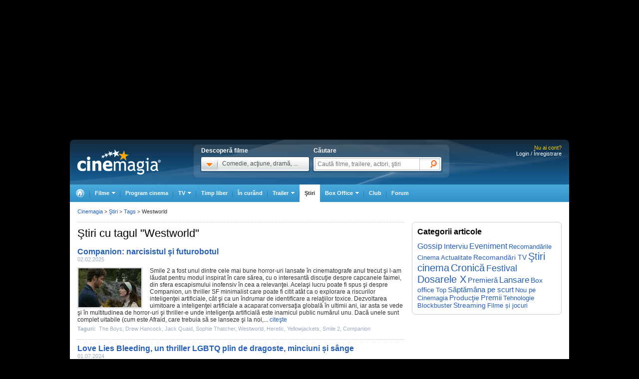

--- FILE ---
content_type: text/html; charset=UTF-8
request_url: https://www.cinemagia.ro/stiri/tags/westworld/
body_size: 30568
content:
<!DOCTYPE HTML PUBLIC "-//W3C//DTD HTML 4.01 Transitional//EN" "http://www.w3.org/TR/html4/loose.dtd">
<html lang="ro" dir="ltr" xmlns="http://www.w3.org/1999/xhtml">
<head>
<meta http-equiv="Content-Type" content="text/html; charset=utf-8" />
<title>Ştiri cu tagul - Westworld - CineMagia.ro</title>
<meta name="description" content="Ştiri cu tagul - Westworld" />
<meta name="keywords" content="ştiri, tag, Westworld" />
<meta name="author" content="Imedia Plus Group SA" />

<meta property="og:site_name" content="Cinemagia" />
<meta property="og:image" content="https://static.cinemagia.ro/img/facebook_thumb.jpg" />


<script language="javascript" type="text/javascript">
var CFG = {"baseURL":"https:\/\/www.cinemagia.ro","imgBaseURL":"https:\/\/static.cinemagia.ro\/img","jsBaseURL":"https:\/\/static.cinemagia.ro\/js-v.1767664502","cssBaseURL":"https:\/\/static.cinemagia.ro\/css-v.1769153706","loginURL":"https:\/\/auth.cinemagia.ro\/login\/?back_url=https%3A%2F%2Fwww.cinemagia.ro%2Fstiri%2Ftags%2Fwestworld%2F"};
</script>


<!-- Google Tag Manager -->
<script>
dataLayer = [[]];
dataLayer.push({"userId":"0"});
</script>
<!-- Google Tag Manager -->
<script>(function(w,d,s,l,i){w[l]=w[l]||[];w[l].push({'gtm.start': new Date().getTime(),event:'gtm.js'});var f=d.getElementsByTagName(s)[0], j=d.createElement(s),dl=l!='dataLayer'?'&l='+l:'';j.async=true;j.src='https://www.googletagmanager.com/gtm.js?id='+i+dl;f.parentNode.insertBefore(j,f); })(window,document,'script','dataLayer','GTM-NWPLPK');</script>
<!-- End Google Tag Manager -->

<link rel="stylesheet" href="https://static.cinemagia.ro/css-v.1769153706/style.css" type="text/css" />
<link rel="stylesheet" href="https://static.cinemagia.ro/css-v.1769153706/dialog.2.1.css" type="text/css" />
<link rel="stylesheet" href="https://static.cinemagia.ro/js-v.1767664502/lib/bootstrap/modal.css" type="text/css" />

<link rel="pingback" href="https://www.cinemagia.ro/xmlrpc.php" />
<script>!(function () { window.googletag = window.googletag || {}; window.vmpbjs = window.vmpbjs || {}; window.vpb = window.vpb || {}; vpb.cmd = vpb.cmd || []; vpb.st = Date.now(); vpb.fastLoad = true; googletag.cmd = googletag.cmd || []; vmpbjs.cmd = vmpbjs.cmd || []; var cmds = []; try { cmds = googletag.cmd.slice(0); googletag.cmd.length = 0; } catch (e) {} var ready = false; function exec(cb) { return cb.call(googletag); } var overriden = false; googletag.cmd.push(function () { overriden = true; googletag.cmd.unshift = function (cb) { if (ready) { return exec(cb); } cmds.unshift(cb); if (cb._startgpt) { ready = true; for (var k = 0; k < cmds.length; k++) { exec(cmds[k]); } } }; googletag.cmd.push = function (cb) { if (ready) { return exec(cb); } cmds.push(cb); }; }); if (!overriden) { googletag.cmd.push = function (cb) { cmds.push(cb); }; googletag.cmd.unshift = function (cb) { cmds.unshift(cb); if (cb._startgpt) { ready = true; if (googletag.apiReady) { cmds.forEach(function (cb) { googletag.cmd.push(cb); }); } else { googletag.cmd = cmds; } } }; } var dayMs = 36e5, cb = parseInt(Date.now() / dayMs), vpbSrc = '//player.bidmatic.io/prebidlink/' + cb + '/wrapper_hb_778456_23124.js', pbSrc = vpbSrc.replace('wrapper_hb', 'hb'), gptSrc = '//securepubads.g.doubleclick.net/tag/js/gpt.js', c = document.head || document.body || document.documentElement; function loadScript(src, cb) { var s = document.createElement('script'); s.src = src; s.defer = false; c.appendChild(s); s.onload = cb; s.onerror = function () { var fn = function(){}; fn._startgpt = true; googletag.cmd.unshift(fn); }; return s; } loadScript(pbSrc); loadScript(gptSrc); loadScript(vpbSrc); })()</script>
<script async src="https://securepubads.g.doubleclick.net/tag/js/gpt.js"></script>
<script>
window.googletag = window.googletag || {cmd: []};
googletag.cmd.push(function() {
googletag.defineSlot('/98262835/DFP_Display/Cinemagia_Top', [970, 250], 'div-gpt-ad-1267c2dfe79c575a7da6af656dd12b16').addService(googletag.pubads()); // cinemagia,cinema/stiri,top
googletag.defineSlot('/98262835/DFP_Display/Cinemagia_970x250', [970, 250], 'div-gpt-ad-2a454b27a77fecbac09b97eb1b33e0ed').addService(googletag.pubads()); // cinemagia,cinema/stiri,pushdown_cinemagia
googletag.defineSlot('/98262835/DFP_Display/Cinemagia_Special', [1, 1], 'div-gpt-ad-a0fb29d639a3355dd5ebeda714354425').addService(googletag.pubads()); // cinemagia,cinema/nochannel,special
googletag.defineSlot('/98262835/DFP_Display/Cinemagia_970x250_Bottom', [970, 250], 'div-gpt-ad-c1e92de12c76dcec49824694d71c23df').addService(googletag.pubads()); // cinemagia,cinema/nochannel,bottom
googletag.pubads().collapseEmptyDivs(true);
googletag.pubads().setCentering(true);
googletag.pubads().enableSingleRequest();
googletag.pubads().setTargeting('platform', ['www']).setTargeting('channel', ['cinema/stiri']).setTargeting("article_tags", ["westworld"]);
googletag.enableServices();
});
</script>
<link rel="preload" as="script" href="https://live.demand.supply/up.js"><script async data-cfasync="false" type="text/javascript" src="https://live.demand.supply/up.js"></script>
        <script language="javascript" src="//ajax.googleapis.com/ajax/libs/jquery/2.1.1/jquery.min.js" type="text/javascript"></script>
            <script language="javascript" src="https://static.cinemagia.ro/js-v.1767664502/prototype-base.js" type="text/javascript"></script>
            <script type="text/javascript">window.jQueryCinemagia = jQuery.noConflict();</script>
            <script language="javascript" src="https://static.cinemagia.ro/js-v.1767664502/lib/underscore.js" type="text/javascript"></script>
            <script language="javascript" src="https://static.cinemagia.ro/js-v.1767664502/lib/jquery.hoverIntent.js" type="text/javascript"></script>
            <script language="javascript" src="https://static.cinemagia.ro/js-v.1767664502/lib/jquery.blockUI.js" type="text/javascript"></script>
            <script language="javascript" src="https://static.cinemagia.ro/js-v.1767664502/lib/typeahead/typeahead.bundle.min.js" type="text/javascript"></script>
            <script language="javascript" src="https://static.cinemagia.ro/js-v.1767664502/lib/bootstrap/modal.js" type="text/javascript"></script>
            <script language="javascript" src="https://static.cinemagia.ro/js-v.1767664502/common.js" type="text/javascript"></script>
            <script language="javascript" src="https://static.cinemagia.ro/js-v.1767664502/sticky.js" type="text/javascript"></script>
            <script language="javascript" src="https://static.cinemagia.ro/js-v.1767664502/cinemagia_options.js" type="text/javascript"></script>
            <script language="javascript" src="https://static.cinemagia.ro/js-v.1767664502/movie/movie_user_link.js" type="text/javascript"></script>
    
<script language="javascript">
Application.user = {"username":"","loggedIn":false,"haveFacebookId":false,"facebookUserIdHash":""}</script>

<link rel="alternate" type="application/rss+xml" title="Cinemagia" href="https://www.cinemagia.ro/syndication/rss/" />

</head>
<body>
<!-- Google Tag Manager (noscript) -->
<noscript><iframe src="https://www.googletagmanager.com/ns.html?id=GTM-NWPLPK" height="0" width="0" style="display:none;visibility:hidden"></iframe></noscript>
<!-- End Google Tag Manager (noscript) -->





<div id="outer_body">
    <div id="inner_body">
        <div class="banner_container_top" id="banner_container_top"><!-- site:cinemagia, channel:cinema/stiri, slot:top -->
<div id="div-gpt-ad-1267c2dfe79c575a7da6af656dd12b16" style="width:970px;display:block;margin:0 auto;">
<script type="text/javascript">
googletag.cmd.push(function() { googletag.display('div-gpt-ad-1267c2dfe79c575a7da6af656dd12b16'); });
</script>
</div>
</div>
        <div id="main_container" class="">

                                        <div id="header" class="">

                    <div class="logo"><a href="https://www.cinemagia.ro" title="Cinemagia.ro">Cinemagia.ro</a></div>

                    <div class="header_search">
    <div class="left">
        <span class="block">Descoperă filme</span>
        <div id="headerMovieDropdownStarter" class="tab_genre clearfix">
            <a href="#" onclick="return false"><img src="https://static.cinemagia.ro/img/shim.gif" width="34" height="26"/></a>
            <span>Comedie, acţiune, dramă, ...</span>
        </div>
        <div  style="position:relative;">
        <!--begin main container-->
<div id="headerMovieDropdownContainer" class="layer_1">
    <div class="box_content clearfix">
        <div class="left_layer">
            <h3 class="mb5"><a href="/filme/">Filme pe genuri</a></h3>
            <ul class="genre">
                        <li><a href="https://www.cinemagia.ro/filme-actiune/" title="Filme Acţiune">Acţiune</a></li>
                        <li><a href="https://www.cinemagia.ro/filme-animatie/" title="Filme Animaţie">Animaţie</a></li>
                        <li><a href="https://www.cinemagia.ro/filme-aventuri/" title="Filme Aventuri">Aventuri</a></li>
                        <li><a href="https://www.cinemagia.ro/filme-biografice/" title="Filme Biografic">Biografic</a></li>
                        <li><a href="https://www.cinemagia.ro/filme-comedie/" title="Filme Comedie">Comedie</a></li>
                        <li><a href="https://www.cinemagia.ro/filme-crima/" title="Filme Crimă">Crimă</a></li>
                        <li><a href="https://www.cinemagia.ro/filme-documentare/" title="Filme Documentar">Documentar</a></li>
                        <li><a href="https://www.cinemagia.ro/filme-dragoste/" title="Filme Dragoste">Dragoste</a></li>
                        <li><a href="https://www.cinemagia.ro/filme-drama/" title="Filme Dramă">Dramă</a></li>
                        <li><a href="https://www.cinemagia.ro/filme-erotice/" title="Filme Erotic">Erotic</a></li>
                        </ul>
            <ul class="genre">
                        <li><a href="https://www.cinemagia.ro/filme-familie/" title="Filme Familie">Familie</a></li>
                        <li><a href="https://www.cinemagia.ro/filme-fantastice/" title="Filme Fantastic">Fantastic</a></li>
                        <li><a href="https://www.cinemagia.ro/filme-film-noir/" title="Filme Film noir">Film noir</a></li>
                        <li><a href="https://www.cinemagia.ro/filme-horror/" title="Filme Horror">Horror</a></li>
                        <li><a href="https://www.cinemagia.ro/filme-istorice/" title="Filme Istoric">Istoric</a></li>
                        <li><a href="https://www.cinemagia.ro/filme-mister/" title="Filme Mister">Mister</a></li>
                        <li><a href="https://www.cinemagia.ro/filme-muzica/" title="Filme Muzică">Muzică</a></li>
                        <li><a href="https://www.cinemagia.ro/filme-muzicale/" title="Filme Muzical">Muzical</a></li>
                        <li><a href="https://www.cinemagia.ro/filme-razboi/" title="Filme Război">Război</a></li>
                        <li><a href="https://www.cinemagia.ro/filme-reality-tv/" title="Filme Reality TV">Reality TV</a></li>
                        </ul>
            <ul class="genre">
                        <li><a href="https://www.cinemagia.ro/filme-romantice/" title="Filme Romantic">Romantic</a></li>
                        <li><a href="https://www.cinemagia.ro/filme-scurt-metraje/" title="Filme Scurt metraj">Scurt metraj</a></li>
                        <li><a href="https://www.cinemagia.ro/filme-sf/" title="Filme SF">SF</a></li>
                        <li><a href="https://www.cinemagia.ro/filme-sport/" title="Filme Sport">Sport</a></li>
                        <li><a href="https://www.cinemagia.ro/filme-stand-up/" title="Filme Stand Up">Stand Up</a></li>
                        <li><a href="https://www.cinemagia.ro/filme-talk-show/" title="Filme Talk show">Talk show</a></li>
                        <li><a href="https://www.cinemagia.ro/filme-thriller/" title="Filme Thriller">Thriller</a></li>
                        <li><a href="https://www.cinemagia.ro/filme-western/" title="Filme Western">Western</a></li>
                        </ul>
        </div>

        
        <div class="right_layer sep_right">
            <div class="mb10">
                <h3 class="mb5"><a href="https://www.cinemagia.ro/filme-2026/" title="Filme 2026">Filme 2026</a></h3>
                <ul class="genre">
                    <li><a href="https://www.cinemagia.ro/filme-actiune/2026/" title="Actiune 2026">Actiune 2026</a></li>
                    <li><a href="https://www.cinemagia.ro/filme-comedie/2026/" title="Comedie 2026">Comedie 2026</a></li>
                    <li><a href="https://www.cinemagia.ro/filme-dragoste/2026/" title="Dragoste 2026">Dragoste 2026</a></li>
                    <li><a href="https://www.cinemagia.ro/filme-drama/2026/" title="Drama 2026">Drama 2026</a></li>
                    <li><a href="https://www.cinemagia.ro/filme-horror/2026/" title="Horror 2026">Horror 2026</a></li>
                    <li><a href="https://www.cinemagia.ro/filme-western/2026/" title="Western 2026">Western 2026</a></li>
                    <li><a href="https://www.cinemagia.ro/filme-2026/indiene/" title="Filme indiene 2026">Indiene 2026</a></li>
                    <li><a href="https://www.cinemagia.ro/filme-2026/romanesti/" title="Filme romanesti 2026">Romanesti 2026</a></li>
                </ul>
            </div>
        </div>
        <div class="right_layer">
            <div class="mb10">
                <h3 class="mb5"><a href="https://www.cinemagia.ro/filme-noi/" title="Filme noi">Filme noi</a></h3>
                <ul class="genre">
                                <li><a href="https://www.cinemagia.ro/filme-2028/" title="Filme 2028">Filme 2028</a></li>
                                <li><a href="https://www.cinemagia.ro/filme-2027/" title="Filme 2027">Filme 2027</a></li>
                                <li><a href="https://www.cinemagia.ro/filme-2026/" title="Filme 2026">Filme 2026</a></li>
                                <li><a href="https://www.cinemagia.ro/filme-2025/" title="Filme 2025">Filme 2025</a></li>
                                <li><a href="/filme-in-curand/" title="Premiere cinema">Premiere cinema</a></li>
                                <li><a href="https://www.cinemagia.ro/program-tv/filme-la-tv/" title="Filme la TV">Filme la TV</a></li>
                                <li><a href="https://www.cinemagia.ro/dvd/noutati/" title="Filme pe DVD">Filme pe DVD</a></li>
                                <li><a href="https://www.cinemagia.ro/blu-ray/noutati/" title="Filme pe Blu-ray">Filme pe Blu-ray</a></li>
                                <li><a href="https://www.cinemagia.ro/premii/oscar/2026/" title="Filme Oscar 2026">Filme Oscar 2026</a></li>
                </ul>
            </div>
        </div>
    </div>
</div>        </div>
    </div>

    <form id="topSearchForm" action="https://www.cinemagia.ro/cauta/" method="get">
    <div class="right search">
        <span class="block">Căutare</span>
        <div class="tab_search">

                
                <input
                    type="text"
                    class="text"
                    name="q"
                    id="topSearchFormQ"
                    placeholder="Caută filme, trailere, actori, ştiri"
                                        data-autocomplete-url="https://www.cinemagia.ro/dispatcher.php?controller=HeaderAutocomplete&amp;q=__query__"
                    data-suggest-template="&lt;div&gt;
                    &lt;div class=&quot;row&quot;&gt;
                        &lt;% if (data.is_bottom_search) { %&gt;
                        &lt;div style=&quot;grid-column: 1 /span 2&quot;&gt;&lt;span style=&quot;padding:5px 0; display:inline-block;&quot;&gt;Caută &quot;&lt;%= data._query %&gt;&quot;&lt;/span&gt;&lt;/div&gt;
                        &lt;% } else { %&gt;
                        &lt;img src=&quot;&lt;%= data.image_url %&gt;&quot; /&gt;
                        &lt;div&gt;
                            &lt;span&gt;&lt;%= data.title_1 %&gt;&lt;/span&gt;
                            &lt;% if (parseInt(data.year, 10) &gt; 0) { %&gt;
                                &lt;span&gt;(&lt;%= data.year %&gt;)&lt;/span&gt;
                            &lt;% } %&gt;
                            &lt;% if (data.title_2) { %&gt;
                            &lt;br /&gt;&lt;em&gt;&lt;%= data.title_2 %&gt;&lt;/em&gt;
                            &lt;% } %&gt;
                        &lt;/div&gt;
                        &lt;% } %&gt;
                    &lt;/div&gt;
                &lt;/div&gt;"
                    data-suggest-template="&lt;div&gt;
                    &lt;div class=&quot;row&quot;&gt;
                        &lt;% if (data.is_bottom_search) { %&gt;
                        &lt;div style=&quot;grid-column: 1 /span 2&quot;&gt;&lt;span style=&quot;padding:5px 0; display:inline-block;&quot;&gt;Caută &quot;&lt;%= data._query %&gt;&quot;&lt;/span&gt;&lt;/div&gt;
                        &lt;% } else { %&gt;
                        &lt;img src=&quot;&lt;%= data.image_url %&gt;&quot; /&gt;
                        &lt;div&gt;
                            &lt;span&gt;&lt;%= data.title_1 %&gt;&lt;/span&gt;
                            &lt;% if (parseInt(data.year, 10) &gt; 0) { %&gt;
                                &lt;span&gt;(&lt;%= data.year %&gt;)&lt;/span&gt;
                            &lt;% } %&gt;
                            &lt;% if (data.title_2) { %&gt;
                            &lt;br /&gt;&lt;em&gt;&lt;%= data.title_2 %&gt;&lt;/em&gt;
                            &lt;% } %&gt;
                        &lt;/div&gt;
                        &lt;% } %&gt;
                    &lt;/div&gt;
                &lt;/div&gt;"
                />

                <input type="hidden" name="new" value="1" />
                <input type="submit" value="" class="submit"/>
                <!--
                <div id="topSearchFormQChoices" class="autocomplete autocomplete_header"></div>
                -->
        </div>
    </div>
    </form>
</div>
<script language="javascript">
    header_dropdown_init('headerMovieDropdownContainer', 'headerMovieDropdownStarter');
    header_search_init('topSearchForm', 'topSearchFormQ', '/dispatcher.php?controller=HeaderAutocomplete', 'topSearchFormQChoices', '');
</script>                    
<div id="headerLoginStatus" class="header_login" style="text-align:right; padding-right:15px;">
        <div style="font-size:11px; color:#FFCC00;">Nu ai cont?</div>

    <div style="display: -moz-inline-block; display:inline-block; display:inline; zoom:1">
                <a href="https://auth.cinemagia.ro/login/" rel="nofollow">Login / Înregistrare</a></div>
            </div>
                                            <div class="header_nav header_selectable"><div><a href="https://www.cinemagia.ro"><span>Cinemagia</span></a></div><div id="topChannelfilme" class=""><a href="https://www.cinemagia.ro/filme/"><span>Filme</span></a><ul><li><a href="https://www.cinemagia.ro/filme/">Filme</a></li><li><a href="https://www.cinemagia.ro/seriale-tv/">Seriale TV</a></li><li><a href="https://www.cinemagia.ro/celebritati/">Actori</a></li><li><a href="https://www.cinemagia.ro/premii/">Filme premiate</a></li><li class="submenu submenu_right"><a href="https://www.cinemagia.ro/dvd/noutati/"><span>Dvd</span></a><ul><li><a href="https://www.cinemagia.ro/dvd/noutati/">Dvd</a></li><li><a href="https://www.cinemagia.ro/blu-ray/noutati/">BluRay</a></li><li><a href="https://www.cinemagia.ro/soundtrack/">Soundtrack</a></li></ul></li></ul></div><div id="topChannelprogram-cinema"><a href="https://www.cinemagia.ro/program-cinema/" onclick="window.location = 'https://www.cinemagia.ro/program-cinema/?autodetect_town=true'; return false;">Program cinema</a></div><div id="topChannelprogram-tv"><a href="https://www.cinemagia.ro/program-tv/" onclick="window.location = 'https://www.cinemagia.ro/program-tv/?autodetect_stations=true'; return false;"><span>TV</span></a><ul><li><a href="https://www.cinemagia.ro/program-tv/filme-la-tv/">Filme la TV</a></li><li><a href="https://www.cinemagia.ro/program-tv/seriale-la-tv/">Seriale la TV</a></li><li><a href="https://www.cinemagia.ro/program-tv/">Program TV complet</a></li><li><a href="https://www.cinemagia.ro/program-tv/grid/">Acum la TV</a></li><li><a href="https://www.cinemagia.ro/program-tv/vertical/" onclick="window.location = 'https://www.cinemagia.ro/program-tv/vertical/?autodetect_stations=true'; return false;">Program TV vertical</a></li></ul></div><div id="topChanneltimppliber"><a href="https://timp-liber.cinemagia.ro">Timp liber</a></div><div id="topChannelfilme-in-curand"><a href="https://www.cinemagia.ro/filme-in-curand/">În curând</a></div><div id="topChanneltrailer"><a href="https://www.cinemagia.ro/trailer/"><span>Trailer</span></a><ul><li><a href="https://www.cinemagia.ro/trailer/">Toate trailerele</a></li><li><a href="https://www.cinemagia.ro/trailer/filme-noi/">Trailere filme noi</a></li><li><a href="https://www.cinemagia.ro/trailer/ultimele-adaugate/2025/">Trailere filme 2025</a></li><li><a href="https://www.cinemagia.ro/trailer/ultimele-adaugate/2026/">Trailere filme 2026</a></li><li><a href="https://www.cinemagia.ro/trailer/ultimele-adaugate/actiune/">Trailere filme acţiune</a></li><li><a href="https://www.cinemagia.ro/trailer/ultimele-adaugate/comedie/">Trailere filme comedie</a></li></ul></div><div id="topChannelstiri" class="selected"><a href="https://www.cinemagia.ro/stiri/">Ştiri</a></div><div id="topChannelboxoffice"><a href="https://www.cinemagia.ro/boxoffice/"><span>Box Office</span></a><ul><li><a href="https://www.cinemagia.ro/boxoffice/romania/">Box Office România</a></li><li><a href="https://www.cinemagia.ro/boxoffice/statele-unite/">Box Office SUA</a></li></ul></div><div class="club_item"><a href="/club/"><strong>Club</strong></a></div><div id="topChannelforum"><a href="/forum/">Forum</a></div></div>                                    </div>
            
            <!--end header-->
            
            <div class="underheader_pushdown"><!-- site:cinemagia, channel:cinema/stiri, slot:pushdown_cinemagia -->
<div id="div-gpt-ad-2a454b27a77fecbac09b97eb1b33e0ed" style="width:970px;display:block;margin:0 auto;">
<script type="text/javascript">
googletag.cmd.push(function() { googletag.display('div-gpt-ad-2a454b27a77fecbac09b97eb1b33e0ed'); });
</script>
</div>
</div><div class="layout_6 show_breadcrumbs">
    <div class="layout_6_content clearfix">
    <div class="col_left">
        <h1 class="mb15">Ştiri cu tagul "Westworld"</h1>

        <div class="box_container1 list_article">
            <ul>
                                <li>
                <h3><a href="/stiri/companion-narcisistul-si-futurobotul-52985/">Companion: narcisistul şi futurobotul</a></h3>
                <small class="article_data">02.02.2025</small>
                                <a href="/stiri/companion-narcisistul-si-futurobotul-52985/" class="image_link"><img src="https://static.cinemagia.ro/img/resize/db/article/05/29/85/734536l-126x87-w-31d4555c.jpg" alt="Articol Companion: narcisistul şi futurobotul" class="img2"/></a>
                                <span class="enhanced_short_body"><a href="https://www.cinemagia.ro/filme/smile-2-3311117/" title="Smile 2">Smile 2</a> a fost unul dintre cele mai bune <a href="https://www.cinemagia.ro/filme-horror/" title="horror">horror</a>-uri lansate în <a href="https://www.cinemagia.ro/program-cinema/" title="cinematografe">cinematografe</a> anul trecut şi l-am lăudat pentru modul inspirat în care sărea, <a href="https://www.cinemagia.ro/stiri/smile-2-un-horror-care-se-reinventeaza-relevant-52613/" title="cu o interesantă discuţie despre capcanele faimei">cu o interesantă discuţie despre capcanele faimei</a>, din sfera escapismului inofensiv în cea a relevanţei. Acelaşi lucru poate fi spus şi despre <a href="https://www.cinemagia.ro/filme/companion-3311941/" title="Companion">Companion</a>, un thriller SF minimalist care poate fi citit atât ca o explorare a riscurilor inteligenţei artificiale, cât şi ca un îndrumar de identificare a relaţiilor toxice.
Dezvoltarea uimitoare a inteligenţei artificiale a acaparat conversaţia globală în ultimii ani, iar asta se vede şi în multitudinea de <a href="https://www.cinemagia.ro/filme-horror/" title="horror">horror</a>-uri şi thriller-e unde <a href="https://www.cinemagia.ro/stiri/inamicul-public-nr-1-la-hollywood-de-la-pieile-rosii-la-inteligenta-52683/" title="inteligenţa artificială este inamicul public numărul unu">inteligenţa artificială este inamicul public numărul unu</a>. Dacă unele sunt complet uitabile (cum este Afraid, <a href="https://www.cinemagia.ro/stiri/cand-casa-inteligenta-devine-mortala-trailerul-afraid-52183/" title="care trebuia să se lanseze şi la noi,">care trebuia să se lanseze şi la noi,</a>... <a href="/stiri/companion-narcisistul-si-futurobotul-52985/" title="Companion: narcisistul şi futurobotul" class="more">citeşte</a></span>
                                <small class="article_tag"><span>Taguri:&nbsp;</span>
                                <a href="/stiri/tags/the-boys/" title="The Boys">The Boys</a>,                                 <a href="/stiri/tags/drew-hancock/" title="Drew Hancock">Drew Hancock</a>,                                 <a href="/stiri/tags/jack-quaid/" title="Jack Quaid">Jack Quaid</a>,                                 <a href="/stiri/tags/sophie-thatcher/" title="Sophie Thatcher">Sophie Thatcher</a>,                                 <a href="/stiri/tags/westworld/" title="Westworld">Westworld</a>,                                 <a href="/stiri/tags/heretic/" title="Heretic">Heretic</a>,                                 <a href="/stiri/tags/yellowjackets/" title="Yellowjackets">Yellowjackets</a>,                                 <a href="/stiri/tags/smile-2/" title="Smile 2">Smile 2</a>,                                 <a href="/stiri/tags/companion/" title="Companion">Companion</a>                                </small>
                                </li>
                                <li class="dotted_top">
                <h3><a href="/stiri/love-lies-bleeding-un-thriller-lgbtq-plin-de-dragoste-minciuni-si-sange-52159/">Love Lies Bleeding, un thriller LGBTQ plin de dragoste, minciuni și sânge</a></h3>
                <small class="article_data">01.07.2024</small>
                                <a href="/stiri/love-lies-bleeding-un-thriller-lgbtq-plin-de-dragoste-minciuni-si-sange-52159/" class="image_link"><img src="https://static.cinemagia.ro/img/resize/db/article/05/21/59/904486l-126x87-w-9d4c801c.jpg" alt="Articol Love Lies Bleeding, un thriller LGBTQ plin de dragoste, minciuni și sânge" class="img2"/></a>
                                <span class="enhanced_short_body">2024 pare să fie un an cu adevărat extraordinar pentru cinefili, iar Love Lies Bleeding continuă acest trend pozitiv început de <a href="https://www.cinemagia.ro/filme/dune-part-two-3105461/" title="Dune: Part Two">Dune: Part Two</a>, <a href="https://www.cinemagia.ro/filme/la-chimera-3311817/" title="La Chimera">La Chimera</a> și <a href="https://www.cinemagia.ro/filme/challengers-3240317/" title="Challengers">Challengers</a>. Regizat de Rose Glass și co-scris de aceasta împreună cu Weronika Tofilska, Love Lies Bleeding este un thriller neo-noir cu elemente de <a href="https://www.cinemagia.ro/filme-comedie/" title="comedie">comedie</a> neagră și romance, produs de A24 Films, casa de producție și de distribuție specializată în producții independente și ambițioase, ce și-a creat reputația că iese din tipare și lasă impresii puternice spectatorilor mult după genericul de final (<a href="https://www.cinemagia.ro/filme/midsommar-2530185/" title="Midsommar">Midsommar</a>, <a href="https://www.cinemagia.ro/filme/past-lives-3272585/" title="Past Lives">Past Lives</a>, <a href="https://www.cinemagia.ro/filme/the-zone-of-interest-3310653/" title="The Zone of Interest">The Zone of Interest</a>, <a href="https://www.cinemagia.ro/filme/moonlight-999089/" title="Moonlight">Moonlight</a>).
Cu toate că poartă numele unei specii de flori (moțul curcanului în română), titlul acestui thriller polițist este mai mult decât potrivit, surprinzând... <a href="/stiri/love-lies-bleeding-un-thriller-lgbtq-plin-de-dragoste-minciuni-si-sange-52159/" title="Love Lies Bleeding, un thriller LGBTQ plin de dragoste, minciuni și sânge" class="more">citeşte</a></span>
                                <small class="article_tag"><span>Taguri:&nbsp;</span>
                                <a href="/stiri/tags/saint-maud/" title="Saint Maud">Saint Maud</a>,                                 <a href="/stiri/tags/the-zone-of-interest/" title="The Zone of Interest">The Zone of Interest</a>,                                 <a href="/stiri/tags/moonlight/" title="Moonlight">Moonlight</a>,                                 <a href="/stiri/tags/past-lives/" title="Past Lives">Past Lives</a>,                                 <a href="/stiri/tags/midsommar/" title="Midsommar">Midsommar</a>,                                 <a href="/stiri/tags/dave-franco/" title="Dave Franco">Dave Franco</a>,                                 <a href="/stiri/tags/katy-obrian/" title="Katy O&#039;Brian">Katy O&#039;Brian</a>,                                 <a href="/stiri/tags/kristen-stewart/" title="Kristen Stewart">Kristen Stewart</a>,                                 <a href="/stiri/tags/ed-harris/" title="Ed Harris">Ed Harris</a>,                                 <a href="/stiri/tags/westworld/" title="Westworld">Westworld</a>                                </small>
                                </li>
                                <li class="dotted_top">
                <h3><a href="/stiri/fallout-lasati-orice-speranta-voi-ce-intrati-51871/">Fallout: lăsaţi orice speranţă, voi ce intraţi</a></h3>
                <small class="article_data">12.04.2024</small>
                                <a href="/stiri/fallout-lasati-orice-speranta-voi-ce-intrati-51871/" class="image_link"><img src="https://static.cinemagia.ro/img/resize/db/article/05/18/71/167564l-126x87-w-8b1c5523.jpg" alt="Articol Fallout: lăsaţi orice speranţă, voi ce intraţi" class="img2"/></a>
                                <span class="enhanced_short_body">În egală măsură distractiv şi impardonabil de... lungit, <a href="https://www.cinemagia.ro/filme/fallout-3312061/" title="Fallout">Fallout</a> a fost întâmpinat cu entuziasm de fanii ecranizărilor după jocuri video, fiind deja considerat unul dintre cei mai buni reprezentanţi ai genului. Trebuie spus aici că 1. sunt foarte puţine ecranizări entuziasmante după jocuri video şi 2. Fallout are beteşuguri grave, chiar dacă este bingiuibil. Şi nu, nici măcar nu poate fi pus în aceeaşi categorie cu <a href="https://www.cinemagia.ro/filme/the-last-of-us-617611/" title="The Last of Us">The Last of Us</a>, cu care este foarte greu să nu-l compari... Şi nu, nu se compară nici cu producţia anterioară a creatorilor săi, Jonathan Nolan şi Lisa Joy, relevantul şi filozoficul <a href="https://www.cinemagia.ro/filme/westworld-482268/" title="Westworld">Westworld</a>.
În Fallout, totul începe cu... sfârşitul. Într-un Los Angeles ars de soare din timpul unui Război Rece alternativ, actorul Cooper Howard (<a href="https://www.cinemagia.ro/actori/walton-goggins-22076/" title="Walton Goggins">Walton Goggins</a>... <a href="/stiri/fallout-lasati-orice-speranta-voi-ce-intrati-51871/" title="Fallout: lăsaţi orice speranţă, voi ce intraţi" class="more">citeşte</a></span>
                                <small class="article_tag"><span>Taguri:&nbsp;</span>
                                <a href="/stiri/tags/walton-goggins/" title="Walton Goggins">Walton Goggins</a>,                                 <a href="/stiri/tags/justified/" title="Justified">Justified</a>,                                 <a href="/stiri/tags/westworld/" title="Westworld">Westworld</a>,                                 <a href="/stiri/tags/the-last-of-us/" title="The Last of Us">The Last of Us</a>,                                 <a href="/stiri/tags/ella-purnell/" title="Ella Purnell">Ella Purnell</a>,                                 <a href="/stiri/tags/fallout/" title="Fallout">Fallout</a>                                </small>
                                </li>
                                <li class="dotted_top">
                <h3><a href="/stiri/3-body-problem-cand-universul-iti-face-cu-ochiul-si-tu-faci-pe-tine-de-51733/">3 Body Problem: când universul îţi face cu ochiul şi tu faci pe tine de frică</a></h3>
                <small class="article_data">15.03.2024</small>
                                <a href="/stiri/3-body-problem-cand-universul-iti-face-cu-ochiul-si-tu-faci-pe-tine-de-51733/" class="image_link"><img src="https://static.cinemagia.ro/img/resize/db/article/05/17/33/407769l-126x87-w-cff77a83.jpg" alt="Articol 3 Body Problem: când universul îţi face cu ochiul şi tu faci pe tine de frică" class="img2"/></a>
                                <span class="enhanced_short_body">Sunt puţine serialele mai pline de idei şi mai susceptibile să sondeze profunzimile umanităţii decât <a href="https://www.cinemagia.ro/filme/3-body-problem-3297499/" title="3 Body Problem">3 Body Problem</a>, producţia inspirată de trilogia SF a chinezului Liu Cixin. Creat de David Benioff, D. B. Weiss şi Alexander Woo (primii doi răspunzători de o altă celebră ecranizare ce a dominat televiziunea americană timp de aproape un deceniu, Game of Thrones), 3 Body Problem te învăluie într-o discuţie complexă despre viitorul umanităţii, despre salvarea (cu orice preţ) a Pământului şi despre responsabilitate.
Prin amabilitatea Netflix am putut vedea toate cele opt episoade ale primului sezon. Am primit în acelaşi timp şi o lungă listă de elemente ale poveştii pe care Netflix le consideră spoilere şi care sabotează în parte scrierea unei cronici mai apl... <a href="/stiri/3-body-problem-cand-universul-iti-face-cu-ochiul-si-tu-faci-pe-tine-de-51733/" title="3 Body Problem: când universul îţi face cu ochiul şi tu faci pe tine de frică" class="more">citeşte</a></span>
                                <small class="article_tag"><span>Taguri:&nbsp;</span>
                                <a href="/stiri/tags/westworld/" title="Westworld">Westworld</a>,                                 <a href="/stiri/tags/silo/" title="Silo">Silo</a>,                                 <a href="/stiri/tags/for-all-mankind/" title="For All Mankind">For All Mankind</a>,                                 <a href="/stiri/tags/3-body-problem/" title="3 Body Problem">3 Body Problem</a>                                </small>
                                </li>
                                <li class="dotted_top">
                <h3><a href="/stiri/reminiscentele-trecutului-reminiscence-2021-un-mit-grecesc-respus-47913/">Reminiscențele trecutului (Reminiscence, 2021): un mit grecesc respus într-un thriller romantic SF</a></h3>
                <small class="article_data">22.08.2021</small>
                                <a href="/stiri/reminiscentele-trecutului-reminiscence-2021-un-mit-grecesc-respus-47913/" class="image_link"><img src="https://static.cinemagia.ro/img/resize/db/article/04/79/13/458482l-126x87-w-ba31c1f6.jpg" alt="Articol Reminiscențele trecutului (Reminiscence, 2021): un mit grecesc respus într-un thriller romantic SF" class="img2"/></a>
                                <span class="enhanced_short_body">De la <a href="https://www.cinemagia.ro/filme/westworld-482268/" title="Westworld">Westworld</a> la Reminiscence
Când am văzut primul sezon din „Westworld”, m-a fascinat ideea unui parc tematic western în care niște clienți plătesc să intre într-un vest sălbatic interactiv în care interpreții, niște roboți umanoizi, își joacă rolurile de șerif, bandit sau prostituată conform programării. Până când proiectantul lor zelos își programează roboții să aibă reverii și totul o ia razna. Creatorii serialului, soții Lisa Joy și Jonathan Nolan, au respus, așadar, un mit fundamental într-o poveste proaspătă și captivantă.
Iar când Lisa ne invită să îi vedem debutul-blockbuster„ Reminiscence” nu acasă, unde am văzut „Westworld”, ci în sala de <a href="https://www.cinemagia.ro/program-cinema/" title="cinema">cinema</a>, ne așteptăm cel puțin la o experiență intensă și imersivă. Mai ales ... <a href="/stiri/reminiscentele-trecutului-reminiscence-2021-un-mit-grecesc-respus-47913/" title="Reminiscențele trecutului (Reminiscence, 2021): un mit grecesc respus într-un thriller romantic SF" class="more">citeşte</a></span>
                                <small class="article_tag"><span>Taguri:&nbsp;</span>
                                <a href="/stiri/tags/angela-sarafyan/" title="Angela Sarafyan">Angela Sarafyan</a>,                                 <a href="/stiri/tags/cliff-curtis/" title="Cliff Curtis">Cliff Curtis</a>,                                 <a href="/stiri/tags/daniel-wu/" title="Daniel Wu">Daniel Wu</a>,                                 <a href="/stiri/tags/thandiwe-newton/" title="Thandiwe Newton">Thandiwe Newton</a>,                                 <a href="/stiri/tags/rebecca-ferguson/" title="Rebecca Ferguson">Rebecca Ferguson</a>,                                 <a href="/stiri/tags/hugh-jackman/" title="Hugh Jackman">Hugh Jackman</a>,                                 <a href="/stiri/tags/tenet/" title="Tenet">Tenet</a>,                                 <a href="/stiri/tags/inception/" title="Inception">Inception</a>,                                 <a href="/stiri/tags/memento/" title="Memento">Memento</a>,                                 <a href="/stiri/tags/titanic/" title="titanic">titanic</a>                                </small>
                                </li>
                                <li class="dotted_top">
                <h3><a href="/stiri/brave-new-world-ce-ne-mai-ramane-cand-e-eradicata-nefericirea-47189/">Brave New World: ce (ne mai) rămâne când e eradicată nefericirea?</a></h3>
                <small class="article_data">03.03.2021</small>
                                <a href="/stiri/brave-new-world-ce-ne-mai-ramane-cand-e-eradicata-nefericirea-47189/" class="image_link"><img src="https://static.cinemagia.ro/img/resize/db/article/04/71/89/902048l-126x87-w-c34a7eec.jpg" alt="Articol Brave New World: ce (ne mai) rămâne când e eradicată nefericirea?" class="img2"/></a>
                                <span class="enhanced_short_body">Serialul Brave New World/<a href="https://www.cinemagia.ro/filme/brave-new-world-2958423/" title="Minunata lume nouă">Minunata lume nouă</a>, inspirat de celebrul roman al lui Aldous Huxley, s-a lansat pe Netflix în prima zi de primăvară şi are toate şansele să ajungă, cu mixul său inedit de sex şi provocări filozofice, pe prima poziţie în topul vizionărilor. Deşi ecranizării i se poate reproşa că simplifică temele cărţii, Minunata lume nou invită la o contemplaţie cu privire la esenţa umanităţii, contemplaţie sincronizată perfect cu vremurile tulburi în care trăim.
Nu există niciun mijloc cinematografic mai bun pentru a comenta pe seama problemelor societăţii decât o distopie. Şi exact asta este şi Minunata lume nouă, serial a cărui acţiune are loc câteva sute de ani în viitor, când societatea găzduită de futuristul oraş Noua Londră este ... <a href="/stiri/brave-new-world-ce-ne-mai-ramane-cand-e-eradicata-nefericirea-47189/" title="Brave New World: ce (ne mai) rămâne când e eradicată nefericirea?" class="more">citeşte</a></span>
                                <small class="article_tag"><span>Taguri:&nbsp;</span>
                                <a href="/stiri/tags/snowpiercer/" title="Snowpiercer">Snowpiercer</a>,                                 <a href="/stiri/tags/elysium/" title="Elysium">Elysium</a>,                                 <a href="/stiri/tags/westworld/" title="Westworld">Westworld</a>,                                 <a href="/stiri/tags/alden-ehrenreich/" title="Alden Ehrenreich">Alden Ehrenreich</a>,                                 <a href="/stiri/tags/harry-lloyd/" title="Harry Lloyd">Harry Lloyd</a>,                                 <a href="/stiri/tags/jessica-brown-findlay/" title="Jessica Brown Findlay">Jessica Brown Findlay</a>,                                 <a href="/stiri/tags/demi-moore/" title="Demi Moore">Demi Moore</a>,                                 <a href="/stiri/tags/brave-new-world/" title="Brave New World">Brave New World</a>                                </small>
                                </li>
                                <li class="dotted_top">
                <h3><a href="/stiri/evan-rachel-wood-acuzatii-grave-la-adresa-lui-marilyn-manson-47057/">Evan Rachel Wood, acuzaţii grave la adresa lui Marilyn Manson</a></h3>
                <small class="article_data">02.02.2021</small>
                                <a href="/stiri/evan-rachel-wood-acuzatii-grave-la-adresa-lui-marilyn-manson-47057/" class="image_link"><img src="https://static.cinemagia.ro/img/resize/db/article/04/70/57/912621l-126x87-w-9dd953f8.jpg" alt="Articol Evan Rachel Wood, acuzaţii grave la adresa lui Marilyn Manson" class="img2"/></a>
                                <span class="enhanced_short_body"><a href="https://www.cinemagia.ro/actori/evan-rachel-wood-13205/" title="Evan Rachel Wood">Evan Rachel Wood</a>, actriţă a cărei carieră a luat un avânt gigantic datorită popularităţii serialului <a href="https://www.cinemagia.ro/filme/westworld-482268/" title="Westworld">Westworld</a>, a lansat acuzaţii grave la adresa fostului său iubit, <a href="https://www.cinemagia.ro/actori/marilyn-manson-8981/" title="Marilyn Manson">Marilyn Manson</a>, cu care a avut o relaţie în 2007, pe când ea avea doar 19 ani, iar el 38. Acuzaţiile vizează violenţa domestică în formă continuată şi descriu un "abuz oribil".
Wood îl acuză pe Manson că a influenţat-o încă din adolescenţă, "spălându-i creierul şi manipulând-o să i se supună". "M-a abuzat oribil timp de mai mulţi ani", mai spune actriţa într-o postare pe Instagram. Alte trei femei au lansat acuzaţii similare pe Instagram după cea a lui Wood. Variety reaminteşte că Manson a avut parte de astfel de acuzaţii şi în trecut, dar acestea au fost negate şi nu i-au afectat ... <a href="/stiri/evan-rachel-wood-acuzatii-grave-la-adresa-lui-marilyn-manson-47057/" title="Evan Rachel Wood, acuzaţii grave la adresa lui Marilyn Manson" class="more">citeşte</a></span>
                                <small class="article_tag"><span>Taguri:&nbsp;</span>
                                <a href="/stiri/tags/american-gods/" title="American Gods">American Gods</a>,                                 <a href="/stiri/tags/westworld/" title="Westworld">Westworld</a>,                                 <a href="/stiri/tags/marilyn-manson/" title="Marilyn Manson">Marilyn Manson</a>,                                 <a href="/stiri/tags/evan-rachel-wood/" title="Evan Rachel Wood">Evan Rachel Wood</a>                                </small>
                                </li>
                                <li class="dotted_top">
                <h3><a href="/stiri/creatorii-lui-westworld-transforma-jocurile-fallout-intr-un-serial-46185/">Creatorii lui Westworld transformă jocurile Fallout într-un serial</a></h3>
                <small class="article_data">03.07.2020</small>
                                <a href="/stiri/creatorii-lui-westworld-transforma-jocurile-fallout-intr-un-serial-46185/" class="image_link"><img src="https://static.cinemagia.ro/img/resize/db/article/04/61/85/218757l-126x87-w-505ae01f.jpg" alt="Articol Creatorii lui Westworld transformă jocurile Fallout într-un serial" class="img2"/></a>
                                <span class="enhanced_short_body"><a href="https://www.cinemagia.ro/actori/jonathan-nolan-4610/" title="Jonathan Nolan">Jonathan Nolan</a> şi <a href="https://www.cinemagia.ro/actori/lisa-joy-246298/" title="Lisa Joy">Lisa Joy</a>, creatorii hitului HBO <a href="https://www.cinemagia.ro/filme/westworld-482268/" title="Westworld">Westworld</a>, au un nou proiect cu potenţial, de această dată realizat pentru Amazon. Este vorba de Fallout, un SF distopic inspirat de seria de jocuri cu acelaşi nume.
Fallout s-a lansat în 1997 şi îşi poartă jucătorii într-un viitor alternativ devastat de un război nuclear. În primul joc, protagonistul este un locuitor al Cupolei, parte unuei vaste reţele de adăposturi nucleare. El trebuie să iasă în exterior şi să caute un dispozitiv fără de care sursa de apă a semenilor săi este condamnată.
Jocul din 1997 a fost urmat de mai multe sequel-uri şi spin-off-uri, prin urmare Nolan şi Joy au de unde alege pentru a realiza o poveste captivantă, iar faptul că totul se petrece într-o lume unde resursele sunt la limit?... <a href="/stiri/creatorii-lui-westworld-transforma-jocurile-fallout-intr-un-serial-46185/" title="Creatorii lui Westworld transformă jocurile Fallout într-un serial" class="more">citeşte</a></span>
                                <small class="article_tag"><span>Taguri:&nbsp;</span>
                                <a href="/stiri/tags/lisa-joy/" title="Lisa Joy">Lisa Joy</a>,                                 <a href="/stiri/tags/jonathan-nolan/" title="Jonathan Nolan">Jonathan Nolan</a>,                                 <a href="/stiri/tags/westworld/" title="Westworld">Westworld</a>                                </small>
                                </li>
                                <li class="dotted_top">
                <h3><a href="/stiri/cum-se-descurca-westworld-mandalorianul-si-alte-seriale-cu-post-productia-45865/">Cum se descurcă Westworld, Mandalorianul și alte seriale cu post-producția în pandemie</a></h3>
                <small class="article_data">04.05.2020</small>
                                <a href="/stiri/cum-se-descurca-westworld-mandalorianul-si-alte-seriale-cu-post-productia-45865/" class="image_link"><img src="https://static.cinemagia.ro/img/resize/db/article/04/58/65/545834l-126x87-w-c1fe9d0d.jpg" alt="Articol Cum se descurcă Westworld, Mandalorianul și alte seriale cu post-producția în pandemie" class="img2"/></a>
                                <span class="enhanced_short_body">De la actorii care înregistrează dialogurile în propria mașină, la producătorii care editează episoadele din seriale pe platforma Zoom, pandemia de coronavirus a plasat unele dintre serialele cele mai mari și cu cele mai mari bugete într-un haos al post-producției.
Unele seriale precum <a href="https://www.cinemagia.ro/filme/westworld-482268/" title="Westworld">Westworld</a> au fost suficient de norocoase să își poată încheia filmările la următorul sezon înainte ca pandemia să închidă toate platourile din Statele Unite. Dar, asemenea altor seriale mari, se bazează pe efecte speciale și pe efecte vizuale complexe, puternic detaliate. Așa că lucrurile devin mult mai complicate ca de obicei în faza de post-producție.
Atât Jonathan Jonathan cât și Lisa Joy, creatori de conținut, au motive să se mândrească cu imaginea bine șlefuită a seri... <a href="/stiri/cum-se-descurca-westworld-mandalorianul-si-alte-seriale-cu-post-productia-45865/" title="Cum se descurcă Westworld, Mandalorianul și alte seriale cu post-producția în pandemie" class="more">citeşte</a></span>
                                <small class="article_tag"><span>Taguri:&nbsp;</span>
                                <a href="/stiri/tags/the-mandalorian/" title="The Mandalorian">The Mandalorian</a>,                                 <a href="/stiri/tags/black-monday/" title="Black Monday">Black Monday</a>,                                 <a href="/stiri/tags/jonathan-nolan/" title="Jonathan Nolan">Jonathan Nolan</a>,                                 <a href="/stiri/tags/james-mcbride/" title="James McBride">James McBride</a>,                                 <a href="/stiri/tags/rick-famuyiwa/" title="Rick Famuyiwa">Rick Famuyiwa</a>,                                 <a href="/stiri/tags/ethan-hawke/" title="Ethan Hawke">Ethan Hawke</a>,                                 <a href="/stiri/tags/westworld/" title="Westworld">Westworld</a>                                </small>
                                </li>
                                <li class="dotted_top">
                <h3><a href="/stiri/actorii-din-succession-cresteri-semnificative-de-onorarii-pe-timp-de-45821/">Actorii din Succession, creșteri semnificative de onorarii pe timp de pandemie</a></h3>
                <small class="article_data">27.04.2020</small>
                                <a href="/stiri/actorii-din-succession-cresteri-semnificative-de-onorarii-pe-timp-de-45821/" class="image_link"><img src="https://static.cinemagia.ro/img/resize/db/article/04/58/21/757866l-126x87-w-5c73ac39.jpg" alt="Articol Actorii din Succession, creșteri semnificative de onorarii pe timp de pandemie" class="img2"/></a>
                                <span class="enhanced_short_body">Se pare că distribuția serialului <a href="https://www.cinemagia.ro/filme/succession-2209823/" title="Succession">Succession</a> de la HBO știe câteva lucruri despre negocieri. Conform unor numeroase surse ale publicației The Hollywood Reporter, actorii din dramedia câștigătoare de <a href="https://www.cinemagia.ro/premii/" title="premiu">premiu</a> Emmy se pot lăuda cu creșteri de salariu înainte celui de-al treilea sezon al serialului, iar asta în plină pandemie.
Deși distribuția serialelor obișnuiește să facă echipă înaintea unor renegocieri substanțiale, actorii din Succession, se crede, au negociat fiecare pe cont propriu. Totuși, majoritatea actorilor care joacă rolurile membrilor familiei Roy și ale apropiaților – anume <a href="https://www.cinemagia.ro/actori/jeremy-strong-55770/" title="Jeremy Strong">Jeremy Strong</a> (rolul Kendall Roy), <a href="https://www.cinemagia.ro/actori/sarah-snook-245266/" title="Sarah Snook">Sarah Snook</a> (rolul Siobhan Roy), <a href="https://www.cinemagia.ro/actori/kieran-culkin-7770/" title="Kieran Culkin">Kieran Culkin</a> (rolul Roman Roy), Alan Ruck (rolul Connor Roy), <a href="https://www.cinemagia.ro/actori/matthew-macfadyen-20380/" title="Matthew Macfadyen">Matthew Macfadyen</a> (rolul Tom Wambsgans) și <a href="https://www.cinemagia.ro/actori/nicholas-braun-22111/" title="Nicho">Nicho</a>... <a href="/stiri/actorii-din-succession-cresteri-semnificative-de-onorarii-pe-timp-de-45821/" title="Actorii din Succession, creșteri semnificative de onorarii pe timp de pandemie" class="more">citeşte</a></span>
                                <small class="article_tag"><span>Taguri:&nbsp;</span>
                                <a href="/stiri/tags/david-harbour/" title="David Harbour">David Harbour</a>,                                 <a href="/stiri/tags/winona-ryder/" title="Winona Ryder">Winona Ryder</a>,                                 <a href="/stiri/tags/stranger-things/" title="Stranger Things">Stranger Things</a>,                                 <a href="/stiri/tags/this-is-us/" title="This Is Us">This Is Us</a>,                                 <a href="/stiri/tags/thandie-newton/" title="Thandie Newton">Thandie Newton</a>,                                 <a href="/stiri/tags/jeffrey-wright/" title="Jeffrey Wright">Jeffrey Wright</a>,                                 <a href="/stiri/tags/evan-rachel-wood/" title="Evan Rachel Wood">Evan Rachel Wood</a>,                                 <a href="/stiri/tags/ed-harris/" title="Ed Harris">Ed Harris</a>,                                 <a href="/stiri/tags/westworld/" title="Westworld">Westworld</a>,                                 <a href="/stiri/tags/sarah-snook/" title="Sarah Snook">Sarah Snook</a>                                </small>
                                </li>
                                <li class="dotted_top">
                <h3><a href="/stiri/nou-episod-westworld-actiune-si-film-clasic-luni-la-tv-45621/">Nou episod Westworld, acțiune și film clasic, luni la TV</a></h3>
                <small class="article_data">30.03.2020</small>
                                <a href="/stiri/nou-episod-westworld-actiune-si-film-clasic-luni-la-tv-45621/" class="image_link"><img src="https://static.cinemagia.ro/img/resize/db/article/04/56/21/614562l-126x87-w-e8f55a5b.png" alt="Articol Nou episod Westworld, acțiune și film clasic, luni la TV" class="img2"/></a>
                                <span class="enhanced_short_body">Săptămâna începe cu unul dintre <a href="https://www.cinemagia.ro/filme/" title="filmele">filmele</a> clasice care aduc bună-dispoziție - <a href="https://www.cinemagia.ro/filme/barefoot-in-the-park-descult-in-parc-7095/" title="Barefoot in the Park">Barefoot in the Park</a>. Micul ecran vine luni și cu surpriza programării celui mai bun <a href="https://www.cinemagia.ro/filme/" title="film">film</a> Spider-Man, dar și cu un action ce combină seriile Bond şi Bourne punând ca protagonist o femeie.
Iată, așadar, cele mai interesante titluri care se difuzează pe micul ecran diseară. <a href="https://www.cinemagia.ro/program-tv/" title="Puteți consulta programul complet al micului ecran">Puteți consulta programul complet al micului ecran</a> accesând rubrica dedicată de pe cinemagia.ro. <a href="https://www.cinemagia.ro/program-tv/filme-la-tv/" title="Filmele">Filmele</a> și<a href="https://www.cinemagia.ro/program-tv/seriale-la-tv/" title=" serialele difuzare la TV"> serialele difuzare la TV</a> au rubrici de sine stătătoare, pentru o consultare mai rapidă a ofertei posturilor de la noi.
Cel de-al treilea episod al noului sezon Wesworld este programat seara aceasta pe HBO, de la ora 20. Deşi nu dispar artificiile temporale şi comentariile filozofice cu privire la natura umană... <a href="/stiri/nou-episod-westworld-actiune-si-film-clasic-luni-la-tv-45621/" title="Nou episod Westworld, acțiune și film clasic, luni la TV" class="more">citeşte</a></span>
                                <small class="article_tag"><span>Taguri:&nbsp;</span>
                                <a href="/stiri/tags/westworld/" title="Westworld">Westworld</a>,                                 <a href="/stiri/tags/jane-fonda/" title="Jane Fonda">Jane Fonda</a>,                                 <a href="/stiri/tags/robert-redford/" title="Robert Redford">Robert Redford</a>,                                 <a href="/stiri/tags/salt/" title="Salt">Salt</a>,                                 <a href="/stiri/tags/barefoot-in-the-park/" title="Barefoot in the Park">Barefoot in the Park</a>,                                 <a href="/stiri/tags/recomandari-tv/" title="Recomandări TV">Recomandări TV</a>                                </small>
                                </li>
                                <li class="dotted_top">
                <h3><a href="/stiri/westworld-se-reinventeaza-cu-o-profunda-perspectiva-sociala-45535/">Westworld se reinventează cu o profundă perspectivă socială</a></h3>
                <small class="article_data">17.03.2020</small>
                                <a href="/stiri/westworld-se-reinventeaza-cu-o-profunda-perspectiva-sociala-45535/" class="image_link"><img src="https://static.cinemagia.ro/img/resize/db/article/04/55/35/600213l-126x87-w-075a3d32.jpg" alt="Articol Westworld se reinventează cu o profundă perspectivă socială" class="img2"/></a>
                                <span class="enhanced_short_body">Cinemagia a avut acces la primele patru episoade din cel de-al treilea sezon <a href="https://www.cinemagia.ro/filme/westworld-482268/" title="Westworld">Westworld</a> şi iată că suntem gata să publicăm o cronică detaliată. Momentul este mai mult decât relevant pentru relaţia site-ului cu serialele: exact când omenirea pare mai hotărâtă ca oricând să-şi găsească un ultim refugiu în online (nu în ultimul rând din cauza epidemiei care în curând va închide cinematografele), Westworld devine singurul serial căruia îi dedicăm câte o cronică pentru fiecare început de sezon.
Trebuie spus de la bun început că creatorii serialului, Jonathan Nolan şi Lisa Joy, s-au ţinut de cuvânt după promisiunea că sezonul al treilea va veni cu o abordare mai directă a poveştii: deşi nu dispar artificiile temporale şi comentariile filozofice cu privire ... <a href="/stiri/westworld-se-reinventeaza-cu-o-profunda-perspectiva-sociala-45535/" title="Westworld se reinventează cu o profundă perspectivă socială" class="more">citeşte</a></span>
                                <small class="article_tag"><span>Taguri:&nbsp;</span>
                                <a href="/stiri/tags/aaron-paul/" title="Aaron Paul">Aaron Paul</a>,                                 <a href="/stiri/tags/evan-rachel-wood/" title="Evan Rachel Wood">Evan Rachel Wood</a>,                                 <a href="/stiri/tags/westworld/" title="Westworld">Westworld</a>                                </small>
                                </li>
                                <li class="dotted_top">
                <h3><a href="/stiri/actorul-american-chris-pine-blocheaza-traficul-din-bucuresti-44807/">Actorul american Chris Pine blochează traficul din București</a></h3>
                <small class="article_data">16.11.2019</small>
                                <a href="/stiri/actorul-american-chris-pine-blocheaza-traficul-din-bucuresti-44807/" class="image_link"><img src="https://static.cinemagia.ro/img/resize/db/article/04/48/07/176400l-126x87-w-598e77dc.jpg" alt="Articol Actorul american Chris Pine blochează traficul din București" class="img2"/></a>
                                <span class="enhanced_short_body">Actorul american <a href="https://www.cinemagia.ro/actori/chris-pine-25589/" title="Chris Pine">Chris Pine</a> (<a href="https://www.cinemagia.ro/filme/jack-ryan-shadow-recruit-488869/" title="Jack Ryan: Shadow Recruit">Jack Ryan: Shadow Recruit</a>, <a href="https://www.cinemagia.ro/filme/wonder-woman-12101/" title="Wonder Woman">Wonder Woman</a>), starul reboot-ului francizei Star Trek, filmează pentru lungmetrajul Violence of Action, sâmbătă și duminică, în București. Traficul pe mai multe străzi va fi restricționat, conform Mediafax, care citează una dintre companiile producătoare, Icon Films.
Astfel, sâmbătă și duminică, între orele 7.00 și 17.00, traficul este restricționat sub Podul Grozăvești, în zona Splaiul Independenței, Bulevardul Vasile Milea, șoseaua Grozăvești, șoseaua Orhideelor, iar șoferii sunt rugați să folosească rute ocolitoare.
Lungmetrajul Violence of Action, care îi mai are în roluri centrale pe <a href="https://www.cinemagia.ro/actori/gillian-jacobs-52215/" title="Gillian Jacobs">Gillian Jacobs</a> și <a href="https://www.cinemagia.ro/actori/ben-foster-4477/" title="Ben Foster">Ben Foster</a>, este semnat de suedezul <a href="https://www.cinemagia.ro/actori/tarik-saleh-31311/" title="Tarik Saleh">Tarik Saleh</a>, care a filmat episoade ale unor seriale precum... <a href="/stiri/actorul-american-chris-pine-blocheaza-traficul-din-bucuresti-44807/" title="Actorul american Chris Pine blochează traficul din București" class="more">citeşte</a></span>
                                <small class="article_tag"><span>Taguri:&nbsp;</span>
                                <a href="/stiri/tags/tarik-saleh/" title="Tarik Saleh">Tarik Saleh</a>,                                 <a href="/stiri/tags/ray-donovan/" title="Ray Donovan">Ray Donovan</a>,                                 <a href="/stiri/tags/westworld/" title="Westworld">Westworld</a>,                                 <a href="/stiri/tags/ben-foster/" title="Ben Foster">Ben Foster</a>,                                 <a href="/stiri/tags/gillian-jacobs/" title="Gillian Jacobs">Gillian Jacobs</a>,                                 <a href="/stiri/tags/wonder-woman/" title="Wonder Woman">Wonder Woman</a>,                                 <a href="/stiri/tags/jack-ryan-shadow-recruit/" title="Jack Ryan: Shadow Recruit">Jack Ryan: Shadow Recruit</a>,                                 <a href="/stiri/tags/chris-pine/" title="Chris Pine">Chris Pine</a>                                </small>
                                </li>
                                <li class="dotted_top">
                <h3><a href="/stiri/serialul-dark-un-clasic-obligatoriu-sau-doar-o-perdea-de-fum-43667/">Serialul Dark: un clasic obligatoriu sau doar o perdea de fum?</a></h3>
                <small class="article_data">24.06.2019</small>
                                <a href="/stiri/serialul-dark-un-clasic-obligatoriu-sau-doar-o-perdea-de-fum-43667/" class="image_link"><img src="https://static.cinemagia.ro/img/resize/db/article/04/36/67/640283l-126x87-w-d19b410c.jpg" alt="Articol Serialul Dark: un clasic obligatoriu sau doar o perdea de fum?" class="img2"/></a>
                                <span class="enhanced_short_body">Serialul <a href="https://www.cinemagia.ro/filme/dark-1248281/" title="Dark">Dark</a>, prima producţie Netflix realizată în Germania, a luat publicul platformei pe nepregătite în 2017, cu un prim sezon care a provocat consistente sesiuni de binging în întreaga lume. Cu un fir narativ mai mult decât complex şi un număr impresionant de personaje schimbând banda pe autostrada timpului, serialul şi-a format rapid un public fidel, mulţi spectatori etichetându-l drept un "mindfuck" total. Dar este Dark complex şi relevant sau doar confuz şi manipulator? Încercăm să ne dăm seama după parcurgerea celui de-al doilea sezon, lansat pe Netflix pe 21 iunie.
Dark a fost imediat comparat cu o altă celebră producţie Netflix, <a href="https://www.cinemagia.ro/filme/stranger-things-953729/" title="Stranger Things">Stranger Things</a>, dar, deşi cele două seriale au câteva puncte comune, ambiţia poveştii, complexitatea scenariului, temele ex... <a href="/stiri/serialul-dark-un-clasic-obligatoriu-sau-doar-o-perdea-de-fum-43667/" title="Serialul Dark: un clasic obligatoriu sau doar o perdea de fum?" class="more">citeşte</a></span>
                                <small class="article_tag"><span>Taguri:&nbsp;</span>
                                <a href="/stiri/tags/the-leftovers/" title="The Leftovers">The Leftovers</a>,                                 <a href="/stiri/tags/westworld/" title="Westworld">Westworld</a>,                                 <a href="/stiri/tags/stranger-things/" title="Stranger Things">Stranger Things</a>,                                 <a href="/stiri/tags/jantje-friese/" title="Jantje Friese">Jantje Friese</a>,                                 <a href="/stiri/tags/baran-bo-odar/" title="Baran bo Odar">Baran bo Odar</a>,                                 <a href="/stiri/tags/dark/" title="Dark ">Dark </a>                                </small>
                                </li>
                                <li class="dotted_top">
                <h3><a href="/stiri/hollywood-ul-in-criza-marea-batalie-a-serialelor-42613/">Hollywood-ul în criză: marea bătălie a serialelor</a></h3>
                <small class="article_data">20.02.2019</small>
                                <a href="/stiri/hollywood-ul-in-criza-marea-batalie-a-serialelor-42613/" class="image_link"><img src="https://static.cinemagia.ro/img/resize/db/article/04/26/13/210879l-126x87-w-fc126bb1.jpg" alt="Articol Hollywood-ul în criză: marea bătălie a serialelor" class="img2"/></a>
                                <span class="enhanced_short_body">O dată cu apariţia (şi succesul) Netflix, numărul de platforme online a crescut constant. Rezultatul? Tot mai multe entităţi creatoare de conţinut, cele mai multe dintre ele concentrate pe seriale. Conform Deadline, anul acesta nu mai puţin de 500 de seriale se află în dezvoltare doar pe piaţa americană, ceea ce i-a aruncat pe marii jucători din universul TV american într-o cursă nebună pentru a semna contracte cu creatorii care au deja succese la activ. Iată mai jos de ce acesta este semnul unei crize şi care ar putea fi consecinţele ei.
Atunci când atenţia publicului este atât de fragmentată, nevoia de a juca la sigur a devenit mai mare decât niciodată. Studiourile producătoare au impresia că, dacă realizează seriale alături de nume mari precum <a href="https://www.cinemagia.ro/actori/jj-abrams-9750/" title="J.J. Abrams">J.J. Abrams</a>, ... <a href="/stiri/hollywood-ul-in-criza-marea-batalie-a-serialelor-42613/" title="Hollywood-ul în criză: marea bătălie a serialelor" class="more">citeşte</a></span>
                                <small class="article_tag"><span>Taguri:&nbsp;</span>
                                <a href="/stiri/tags/greg-berlanti/" title="Greg Berlanti">Greg Berlanti</a>,                                 <a href="/stiri/tags/shonda-rhimes/" title="Shonda Rhimes">Shonda Rhimes</a>,                                 <a href="/stiri/tags/ryan-murphy/" title="Ryan Murphy">Ryan Murphy</a>,                                 <a href="/stiri/tags/steve-levitan/" title="Steve Levitan">Steve Levitan</a>,                                 <a href="/stiri/tags/jonathan-nolan/" title="Jonathan Nolan">Jonathan Nolan</a>,                                 <a href="/stiri/tags/drew-goddard/" title="Drew Goddard">Drew Goddard</a>,                                 <a href="/stiri/tags/dan-fogelman/" title="Dan Fogelman">Dan Fogelman</a>,                                 <a href="/stiri/tags/amy-poehler/" title="Amy Poehler">Amy Poehler</a>,                                 <a href="/stiri/tags/this-is-us/" title="This Is Us">This Is Us</a>,                                 <a href="/stiri/tags/shameless/" title="Shameless">Shameless</a>                                </small>
                                </li>
                                <li class="dotted_top">
                <h3><a href="/stiri/the-walking-dead-e-cel-mai-piratat-serial-din-2018-care-este-explicatia-42207/">The Walking Dead e cel mai piratat serial din 2018. Care este explicația</a></h3>
                <small class="article_data">03.01.2019</small>
                                <a href="/stiri/the-walking-dead-e-cel-mai-piratat-serial-din-2018-care-este-explicatia-42207/" class="image_link"><img src="https://static.cinemagia.ro/img/resize/db/article/04/22/07/961822l-126x87-w-c04eaa0d.jpg" alt="Articol The Walking Dead e cel mai piratat serial din 2018. Care este explicația" class="img2"/></a>
                                <span class="enhanced_short_body">TorrentFreak a dat publicității lista anuală a celor mai piratate 10 seriale, clasamentul fiind alcătuit după numărul de share-uri ale unui episod nou lansat pe parcursul anului 2018. Serialul <a href="https://www.cinemagia.ro/filme/game-of-thrones-566508/" title="Urzeala tronurilor">Urzeala tronurilor</a>, deținătorul locului 1 în topul piratării din ultimii șase ani, nu a mai fost un concurent în 2018, întrucât niciun nou episod nu s-a lansat pe parcursul anului care tocmai s-a încheiat. În schimb, <a href="https://www.cinemagia.ro/filme/the-walking-dead-559018/" title="The Walking Dead">The Walking Dead</a> stă acum pe tronul celor mai piratate seriale din 2018. Serialul cu zombi a ocupat locul doi din 2014 încoace, fiind mereu detronat de Game of Thrones, scrie publicația The Wrap.
Clasamentul a fost realizat în urma statisticilor oferite de mai multe trackere de BitTorrent și de alte rețele de tip Peer-to-peer. Topul a avut în vedere cel mai share-u... <a href="/stiri/the-walking-dead-e-cel-mai-piratat-serial-din-2018-care-este-explicatia-42207/" title="The Walking Dead e cel mai piratat serial din 2018. Care este explicația" class="more">citeşte</a></span>
                                <small class="article_tag"><span>Taguri:&nbsp;</span>
                                <a href="/stiri/tags/supernatural/" title="supernatural">supernatural</a>,                                 <a href="/stiri/tags/dcs-legends-of-tomorrow-their-time-is-now/" title="DC&#039;s Legends of Tomorrow: Their Time Is Now ">DC&#039;s Legends of Tomorrow: Their Time Is Now </a>,                                 <a href="/stiri/tags/westworld/" title="Westworld">Westworld</a>,                                 <a href="/stiri/tags/suits/" title="Suits">Suits</a>,                                 <a href="/stiri/tags/arrow/" title="Arrow">Arrow</a>,                                 <a href="/stiri/tags/titans/" title="Titans">Titans</a>,                                 <a href="/stiri/tags/vikings/" title="Vikings">Vikings</a>,                                 <a href="/stiri/tags/the-big-bang-theory/" title="The Big Bang Theory">The Big Bang Theory</a>,                                 <a href="/stiri/tags/the-flash/" title="The Flash">The Flash</a>,                                 <a href="/stiri/tags/game-of-thrones/" title="Game of Thrones">Game of Thrones</a>                                </small>
                                </li>
                                <li class="dotted_top">
                <h3><a href="/stiri/premiile-emmy-2018-serialul-the-marvelous-mrs-maisel-este-marele-41229/">Premiile Emmy 2018  - serialul The Marvelous Mrs. Maisel este marele câştigător</a></h3>
                <small class="article_data">18.09.2018</small>
                                <a href="/stiri/premiile-emmy-2018-serialul-the-marvelous-mrs-maisel-este-marele-41229/" class="image_link"><img src="https://static.cinemagia.ro/img/resize/db/article/04/12/29/850569l-126x87-w-db20a52f.jpg" alt="Articol Premiile Emmy 2018  - serialul The Marvelous Mrs. Maisel este marele câştigător" class="img2"/></a>
                                <span class="enhanced_short_body">Cele mai bune producţii de televiziune au fost premiate luni seară în cadrul galei cu numărul 70 a Primetime Emmy, eveniment desfăşurat la Microsoft Theatre, în Los Angeles, potrivit Variety.com.
Marele câştigător al serii a fost The Marvelous Mrs. Maisel. Serialul şi-a adjudecat mai toate <a href="https://www.cinemagia.ro/premii/" title="premiile">premiile</a> secţiunii <a href="https://www.cinemagia.ro/filme-comedie/" title="comedie">comedie</a> – Cel mai bun serial de comedie, Cea mai bună actriţă principală şi Cea mai bună actriţă secundară, în vreme ce creatoarea seriei, Amy Sherman-Palladino, a fost premiată atât pentru regie, cât şi pentru scenariu. The Marvelous Mrs. Maisel a luat, tot anul acesta, şi Globul de Aur.
La categoria dramă <a href="https://www.cinemagia.ro/premii/" title="premiile">premiile</a> au fost împărţite între <a href="https://www.cinemagia.ro/filme/the-americans-578851/" title="The Americans">The Americans</a> şi <a href="https://www.cinemagia.ro/filme/the-crown-963061/" title="The Crown">The Crown</a>, în vreme ce <a href="https://www.cinemagia.ro/filme/game-of-thrones-566508/" title="Game of Thrones">Game of Thrones</a> s-a ales cu trofelul pentru Cel mai bun serial – dram?... <a href="/stiri/premiile-emmy-2018-serialul-the-marvelous-mrs-maisel-este-marele-41229/" title="Premiile Emmy 2018  - serialul The Marvelous Mrs. Maisel este marele câştigător" class="more">citeşte</a></span>
                                <small class="article_tag"><span>Taguri:&nbsp;</span>
                                <a href="/stiri/tags/genius/" title="Genius">Genius</a>,                                 <a href="/stiri/tags/patrick-melrose/" title="Patrick Melrose">Patrick Melrose</a>,                                 <a href="/stiri/tags/godless/" title="Godless ">Godless </a>,                                 <a href="/stiri/tags/the-alienist/" title="The Alienist ">The Alienist </a>,                                 <a href="/stiri/tags/unbreakable-kimmy-schmidt/" title="Unbreakable Kimmy Schmidt">Unbreakable Kimmy Schmidt</a>,                                 <a href="/stiri/tags/silicon-valley/" title="Silicon Valley">Silicon Valley</a>,                                 <a href="/stiri/tags/glow/" title="GLOW">GLOW</a>,                                 <a href="/stiri/tags/curb-your-enthusiasm/" title="Curb Your Enthusiasm">Curb Your Enthusiasm</a>,                                 <a href="/stiri/tags/black-ish/" title="Black-ish">Black-ish</a>,                                 <a href="/stiri/tags/barry/" title="Barry ">Barry </a>                                </small>
                                </li>
                                <li class="dotted_top">
                <h3><a href="/stiri/sacred-games-megahitul-netflix-realizat-in-india-40681/">Sacred Games, megahitul Netflix realizat în India</a></h3>
                <small class="article_data">18.07.2018</small>
                                <a href="/stiri/sacred-games-megahitul-netflix-realizat-in-india-40681/" class="image_link"><img src="https://static.cinemagia.ro/img/resize/db/article/04/06/81/501326l-126x87-w-7d442384.jpg" alt="Articol Sacred Games, megahitul Netflix realizat în India" class="img2"/></a>
                                <span class="enhanced_short_body">În doar câteva zile, <a href="https://www.cinemagia.ro/filme/sacred-games-2060109/" title="Sacred Games">Sacred Games</a>, primul serial original realizat de Netflix în India, a urcat pe locul 25 în topul imdb al celor mai bine primite seriale din istorie, cu un rating de 9,3 (din peste 19.000 de voturi). Fără a avea acces la statistici, pare a fi cea mai rapidă şi eficientă ascensiune a unei producţii TV în acest top al popularităţii, Sacred Games întrecând, de exemplu, mult mai discutatul serial HBO <a href="https://www.cinemagia.ro/filme/westworld-482268/" title="Westworld">Westworld</a>. Iată mai jos ce ţi-ar putea plăcea la producţia semnată de doi dintre cei mai celebri regizori independenţi indieni, <a href="https://www.cinemagia.ro/actori/anurag-kashyap-32027/" title="Anurag Kashyap">Anurag Kashyap</a> şi <a href="https://www.cinemagia.ro/actori/vikramaditya-motwane-141888/" title="Vikramaditya Motwane">Vikramaditya Motwane</a>, şi de ce este acest serial relevant şi pentru România.
Mumbai, în zilele noastre. Forţele de ordine din gigantica metropolă au parte de o surpriză de proporţii atunci când Ganesh Gai... <a href="/stiri/sacred-games-megahitul-netflix-realizat-in-india-40681/" title="Sacred Games, megahitul Netflix realizat în India" class="more">citeşte</a></span>
                                <small class="article_tag"><span>Taguri:&nbsp;</span>
                                <a href="/stiri/tags/sacred-games/" title="Sacred Games ">Sacred Games </a>,                                 <a href="/stiri/tags/vikramaditya-motwane/" title="Vikramaditya Motwane">Vikramaditya Motwane</a>,                                 <a href="/stiri/tags/anurag-kashyap/" title="Anurag Kashyap">Anurag Kashyap</a>,                                 <a href="/stiri/tags/radhika-apte/" title="Radhika Apte">Radhika Apte</a>,                                 <a href="/stiri/tags/westworld/" title="Westworld">Westworld</a>,                                 <a href="/stiri/tags/nawazuddin-siddiqui/" title="Nawazuddin Siddiqui">Nawazuddin Siddiqui</a>,                                 <a href="/stiri/tags/saif-ali-khan/" title="Saif Ali Khan">Saif Ali Khan</a>                                </small>
                                </li>
                                <li class="dotted_top">
                <h3><a href="/stiri/game-of-thrones-si-netflix-domina-nominalizarile-la-premiile-emmy-2018-40651/">Game of Thrones şi Netflix domină nominalizările la premiile Emmy 2018</a></h3>
                <small class="article_data">13.07.2018</small>
                                <a href="/stiri/game-of-thrones-si-netflix-domina-nominalizarile-la-premiile-emmy-2018-40651/" class="image_link"><img src="https://static.cinemagia.ro/img/resize/db/article/04/06/51/418896l-126x87-w-40773351.jpg" alt="Articol Game of Thrones şi Netflix domină nominalizările la premiile Emmy 2018" class="img2"/></a>
                                <span class="enhanced_short_body">Academia Americană de Televiziune a anunţat ieri nominalizările la <a href="https://www.cinemagia.ro/premii/" title="premiile">premiile</a> Emmy 2018. 
Cel mai nominalizat serial a fost <a href="https://www.cinemagia.ro/filme/game-of-thrones-566508/" title="Game of Thrones">Game of Thrones</a> (cu 22 de apariţii în listă), urmat de <a href="https://www.cinemagia.ro/filme/westworld-13623/" title="Westworld">Westworld</a> şi <a href="https://www.cinemagia.ro/filme/saturday-night-live-1595/" title="Saturday Night Live">Saturday Night Live</a>. Totuşi, după 17 ani la rând în care HBO a condus lista nominalizărilor, a venit rândul Netflix să o ia înainte – producţiile companiei au primit 112 nominalizări.
Din lista celor mai bune actriţe într-un serial de <a href="https://www.cinemagia.ro/filme-comedie/" title="comedie">comedie</a> lipseşte în acest an <a href="https://www.cinemagia.ro/actori/julia-louis-dreyfus-151/" title="Julia Louis-Dreyfus">Julia Louis-Dreyfus</a> (<a href="https://www.cinemagia.ro/filme/veep-577911/" title="Veep">Veep</a>) – câştigătoare a premiului încă din <a href="https://www.cinemagia.ro/filme-2011/" title="2011">2011</a>. Se luptă pentru acest trofeu, printre altele, <a href="https://www.cinemagia.ro/actori/rachel-brosnahan-86708/" title="Rachel Brosnahan">Rachel Brosnahan</a> (The Marvelous Mrs. Maisel), <a href="https://www.cinemagia.ro/actori/tracee-ellis-ross-32531/" title="Tracee Ellis Ross">Tracee Ellis Ross</a> (<a href="https://www.cinemagia.ro/filme/black-ish-625827/" title="Black-ish">Black-ish</a>), <a href="https://www.cinemagia.ro/actori/issa-rae-674485/" title="Issa Rae">Issa Rae</a> (<a href="https://www.cinemagia.ro/filme/insecure-860579/" title="Insecure">Insecure</a>).
Cea de-a 70-a ediţie a premiilor Emmy îşi va dezvălui căştigătorii pe 17 septembrie. Ceremonia... <a href="/stiri/game-of-thrones-si-netflix-domina-nominalizarile-la-premiile-emmy-2018-40651/" title="Game of Thrones şi Netflix domină nominalizările la premiile Emmy 2018" class="more">citeşte</a></span>
                                <small class="article_tag"><span>Taguri:&nbsp;</span>
                                <a href="/stiri/tags/insecure/" title="Insecure">Insecure</a>,                                 <a href="/stiri/tags/issa-rae/" title="Issa Rae">Issa Rae</a>,                                 <a href="/stiri/tags/black-ish/" title="Black-ish">Black-ish</a>,                                 <a href="/stiri/tags/tracee-ellis-ross/" title="Tracee Ellis Ross">Tracee Ellis Ross</a>,                                 <a href="/stiri/tags/the-marvelous-mrs-maisel/" title="The Marvelous Mrs. Maisel ">The Marvelous Mrs. Maisel </a>,                                 <a href="/stiri/tags/rachel-brosnahan/" title="Rachel Brosnahan">Rachel Brosnahan</a>,                                 <a href="/stiri/tags/veep/" title="Veep">Veep</a>,                                 <a href="/stiri/tags/julia-louis-dreyfus/" title="Julia Louis-Dreyfus">Julia Louis-Dreyfus</a>,                                 <a href="/stiri/tags/westworld/" title="Westworld">Westworld</a>,                                 <a href="/stiri/tags/saturday-night-live/" title="Saturday Night Live">Saturday Night Live</a>                                </small>
                                </li>
                                <li class="dotted_top">
                <h3><a href="/stiri/recomandari-tv-suspans-actiune-si-adversari-redutabili-in-filmele-40187/">Recomandări TV. Suspans, acțiune și adversari redutabili în filmele săptămânii</a></h3>
                <small class="article_data">21.05.2018</small>
                                <a href="/stiri/recomandari-tv-suspans-actiune-si-adversari-redutabili-in-filmele-40187/" class="image_link"><img src="https://static.cinemagia.ro/img/resize/db/article/04/01/87/479959l-126x87-w-055b4ac7.jpg" alt="Articol Recomandări TV. Suspans, acțiune și adversari redutabili în filmele săptămânii" class="img2"/></a>
                                <span class="enhanced_short_body">Săptămâna care tocmai a început e presărată pe micul ecran cu <a href="https://www.cinemagia.ro/filme/" title="filme">filme</a> care au un element comun - adversarii protagoniștilor sau eroii înșiși sunt oponenți redutabili, fie că universul creat este unul <a href="https://www.cinemagia.ro/filme-horror/" title="horror">horror</a>, SF sau realist. Iată șapte <a href="https://www.cinemagia.ro/filme/" title="filme">filme</a> și seriale TV de neratat pe micul ecran săptămâna aceasta. Rubricile <a href="https://www.cinemagia.ro/program-tv/filme-la-tv/" title="Filme TV">Filme TV</a> și <a href="https://www.cinemagia.ro/program-tv/seriale-la-tv/" title="Seriale TV">Seriale TV</a> vă stau la dispoziție pentru oferta completă.
Seriale TV. <a href="https://www.cinemagia.ro/filme/westworld-482268/" title="Westworld">Westworld</a> (2016)Luni, 21 mai, ora 20:00, HBO Un nou episod din sezonul doi al serialului SF se difuzează luni seara. Dacă în primul sezon avem o investigație psihologică lentă asupra identității artificiale, sezonul doi este un fel de revoluție sângeroasă. Creaturile cărora li s-a negat liberul arbitru și acum îl au, trebuie să hotărască ce vor face. Așa că sezonul 2 ... <a href="/stiri/recomandari-tv-suspans-actiune-si-adversari-redutabili-in-filmele-40187/" title="Recomandări TV. Suspans, acțiune și adversari redutabili în filmele săptămânii" class="more">citeşte</a></span>
                                <small class="article_tag"><span>Taguri:&nbsp;</span>
                                <a href="/stiri/tags/john-wick/" title="John Wick">John Wick</a>,                                 <a href="/stiri/tags/young-adult/" title="Young Adult">Young Adult</a>,                                 <a href="/stiri/tags/the-thing/" title="The Thing">The Thing</a>,                                 <a href="/stiri/tags/the-terror/" title="The Terror ">The Terror </a>,                                 <a href="/stiri/tags/dont-breathe/" title="Don&#039;t Breathe">Don&#039;t Breathe</a>,                                 <a href="/stiri/tags/life/" title="Life">Life</a>,                                 <a href="/stiri/tags/westworld/" title="Westworld">Westworld</a>                                </small>
                                </li>
                            </ul>
        </div>

<div>
    <span>Articole <strong>1</strong> - <strong>20</strong> din <strong>46</strong></span>
    </div>
<div class="page_nav4 mt10">
        <div id="articleTags"><a href="#" class="container-navigation-trigger" onclick="return false;" style="display:none;" id="containerTriggerarticleTags1">1..</a><div id="containerTargetarticleTags1" class="container-navigation-target" style="float:left;"><span>1</span><a href="/stiri/tags/westworld/?pn=2">2</a><a href="/stiri/tags/westworld/?pn=3">3</a></div><a href="/stiri/tags/westworld/?pn=2" class="pagenav2_go_next">Pagina urmatoare</a></div>
</div>
<script language="javascript">
Event.observe(document, 'dom:loaded', function() {
    $$('#articleTags .container-navigation-trigger').each(function (item) {
        item.observe('click', function(event) {
            event.stop();
            targetEl = item.id.replace('containerTriggerarticleTags', 'containerTargetarticleTags');
            $$('#articleTags .container-navigation-target').invoke('hide');
            $$('#articleTags .container-navigation-trigger').invoke('hide');
            $(targetEl).show();
            $$('#articleTags .container-navigation-trigger').each(function(elem) {
                    if(elem.id != item.id) {
                        $(elem).show();
                    }
            });

        });
    });
});
</script>

</div>
        <!--end left-->

        <!--begin right-->
<div class="col_right">
<div class="box box_standard_1">
    <h2>Categorii articole</h2>
    <ul class="list_article_categories">
                <a href="/stiri/arhiva/gossip/" style="font-size:137%" title="Gossip">Gossip</a>
                <a href="/stiri/arhiva/interviu/" style="font-size:129%" title="Interviu">Interviu</a>
                <a href="/stiri/arhiva/eveniment/" style="font-size:131%" title="Eveniment">Eveniment</a>
                <a href="/stiri/arhiva/recomandarile-cinemagia/" style="font-size:107%" title="Recomandările Cinema">Recomandările Cinema</a>
                <a href="/stiri/arhiva/actualitate/" style="font-size:107%" title="Actualitate">Actualitate</a>
                <a href="/stiri/arhiva/recomandari-tv/" style="font-size:116%" title="Recomandări TV">Recomandări TV</a>
                <a href="/stiri/arhiva/stiri-cinema/" style="font-size:170%" title="Ştiri cinema">Ştiri cinema</a>
                <a href="/stiri/arhiva/cronica/" style="font-size:170%" title="Cronică">Cronică</a>
                <a href="/stiri/arhiva/festival/" style="font-size:151%" title="Festival">Festival</a>
                <a href="/stiri/arhiva/dosarele-x/" style="font-size:170%" title="Dosarele X">Dosarele X</a>
                <a href="/stiri/arhiva/premiera/" style="font-size:126%" title="Premieră">Premieră</a>
                <a href="/stiri/arhiva/lansare/" style="font-size:143%" title="Lansare">Lansare</a>
                <a href="/stiri/arhiva/box-office/" style="font-size:120%" title="Box office">Box office</a>
                <a href="/stiri/arhiva/top/" style="font-size:110%" title="Top">Top</a>
                <a href="/stiri/arhiva/saptamana-pe-scurt/" style="font-size:126%" title="Săptămâna pe scurt">Săptămâna pe scurt</a>
                <a href="/stiri/arhiva/nou-pe-cinemagia/" style="font-size:105%" title="Nou pe Cinemagia">Nou pe Cinemagia</a>
                <a href="/stiri/arhiva/productie/" style="font-size:119%" title="Producţie">Producţie</a>
                <a href="/stiri/arhiva/premii/" style="font-size:121%" title="Premii">Premii</a>
                <a href="/stiri/arhiva/tehnologie/" style="font-size:106%" title="Tehnologie">Tehnologie</a>
                <a href="/stiri/arhiva/blockbuster/" style="font-size:107%" title="Blockbuster">Blockbuster</a>
                <a href="/stiri/arhiva/streaming/" style="font-size:113%" title="Streaming">Streaming</a>
                <a href="/stiri/arhiva/filme-si-jocuri/" style="font-size:105%" title="Filme și jocuri">Filme și jocuri</a>
            </ul>
</div>
<div class="box">
<iframe src="//www.facebook.com/plugins/likebox.php?href=http%3A%2F%2Fwww.facebook.com%2Fcinemagia&amp;width=300&amp;height=185&amp;show_faces=true&amp;colorscheme=light&amp;stream=false&amp;border_color&amp;header=false&amp;connections=5" scrolling="no" frameborder="0" style="border:none; overflow:hidden; width:300px; height:185px;" allowTransparency="true"></iframe>
</div>

<div class="box box_border_gri category_top_articles">
<div class="clearfix linie_gri_top">
<div class="crn_border_top_left"></div>
<div class="crn_border_top_right"></div>
</div>
<div class="box_content">
<h2 class="dotted_gri_btm mb10"><a href="/stiri/arhiva/gossip/">Gossip</a></h2>
<ul>
            <li class="clearfix first">
          <a href="/stiri/emilia-clarke-s-a-saturat-de-fantasy-uri-54161/"><img src="https://static.cinemagia.ro/img/resize/db/article/05/41/61/525559l-80x80-b-2bbb8929.jpg" class="img2"/></a>
          <h3 class="mb5"><a href="/stiri/emilia-clarke-s-a-saturat-de-fantasy-uri-54161/">Emilia Clarke s-a săturat de fantasy-uri</a></h3>
      <span>După opt ani petrecuţi filmând Game of Thrones, actriţa spune adio genului</span>
    </li>
                <li><a href="/stiri/george-clooney-intepatura-publica-la-adresa-lui-tarantino-54155/" title="George Clooney, înţepătură publică la adresa lui Tarantino">George Clooney, înţepătură publică la adresa lui Tarantino</a></li>
                <li><a href="/stiri/gwyneth-paltrow-concediata-dintr-un-motiv-neasteptat-54127/" title="Gwyneth Paltrow, concediată dintr-un motiv neaşteptat">Gwyneth Paltrow, concediată dintr-un motiv neaşteptat</a></li>
                <li><a href="/stiri/decat-sa-cer-de-pomana-mai-bine-imi-bag-un-pistol-in-dos-si-apas-pe-54123/" title="&quot;Decât să cer de pomană, mai bine îmi bag un pistol în dos şi apăs pe trăgaci&quot;">&quot;Decât să cer de pomană, mai bine îmi bag un pistol în dos şi apăs pe trăgaci&quot;</a></li>
                <li class="last"><a href="/stiri/cel-mai-mare-regret-al-lui-jack-black-54121/" title="Cel mai mare regret al lui Jack Black">Cel mai mare regret al lui Jack Black</a></li>
        </ul>
</div>
<div class="clearfix linie_gri_btm">
<div class="crn_border_btm_left"></div>
<div class="crn_border_btm_right"></div>
</div>
</div>
<div class="box box_border_gri category_top_articles">
<div class="clearfix linie_gri_top">
<div class="crn_border_top_left"></div>
<div class="crn_border_top_right"></div>
</div>
<div class="box_content">
<h2 class="dotted_gri_btm mb10"><a href="/stiri/arhiva/stiri-cinema/">Ştiri cinema</a></h2>
<ul>
            <li class="clearfix first">
          <a href="/stiri/rachel-mcadams-si-dylan-obrien-intr-un-joc-de-putere-care-scapa-de-sub-54213/"><img src="https://static.cinemagia.ro/img/resize/db/article/05/42/13/468971l-80x80-b-33ca73e3.jpg" class="img2"/></a>
          <h3 class="mb5"><a href="/stiri/rachel-mcadams-si-dylan-obrien-intr-un-joc-de-putere-care-scapa-de-sub-54213/">Rachel McAdams și Dylan O’Brien, într-un joc de putere care scapă de sub control, în Send Help</a></h3>
      <span>Ajutor!/ Send Help, noul thriller psihologic produs de 20th Century Studios, își face apariția pe marile ecrane ale cinematografelor din România cu avanpremiere începând de astăzi, în formatele 2D, 3D, Dolby Atmos și 4DX 3D.</span>
    </li>
                <li><a href="/stiri/biletele-pentru-filmul-baieti-de-oras-golden-boyz-sunt-disponibile-in-54175/" title="Biletele pentru filmul Băieți de oraș: Golden Boyz sunt disponibile în cinematografele din toată țara">Biletele pentru filmul Băieți de oraș: Golden Boyz sunt disponibile în cinematografele din toată țara</a></li>
                <li><a href="/stiri/avatar-foc-si-cenusa-urca-pe-locul-1-in-romania-cu-cel-mai-puternic-debut-54095/" title="Avatar: Foc și Cenușă urcă pe locul 1 în România cu cel mai puternic debut al anului">Avatar: Foc și Cenușă urcă pe locul 1 în România cu cel mai puternic debut al anului</a></li>
                <li><a href="/stiri/trailer-disclosure-day-sapte-miliarde-de-oameni-afla-un-adevar-terifiant-54077/" title="Trailer Disclosure Day: şapte miliarde de oameni află un adevăr terifiant">Trailer Disclosure Day: şapte miliarde de oameni află un adevăr terifiant</a></li>
                <li class="last"><a href="/stiri/disney-doboara-un-nou-record-cu-zootropolis-2-care-depaseste-1-miliard-de-54071/" title="Disney doboară un nou record cu Zootropolis 2, care depășește 1 miliard de dolari în box office-ul global">Disney doboară un nou record cu Zootropolis 2, care depășește 1 miliard de dolari în box office-ul global</a></li>
        </ul>
</div>
<div class="clearfix linie_gri_btm">
<div class="crn_border_btm_left"></div>
<div class="crn_border_btm_right"></div>
</div>
</div>
<div class="box box_border_gri category_top_articles">
<div class="clearfix linie_gri_top">
<div class="crn_border_top_left"></div>
<div class="crn_border_top_right"></div>
</div>
<div class="box_content">
<h2 class="dotted_gri_btm mb10"><a href="/stiri/arhiva/productie/">Producţie</a></h2>
<ul>
            <li class="clearfix first">
          <a href="/stiri/primele-imagini-din-noul-highlander-54215/"><img src="https://static.cinemagia.ro/img/resize/db/article/05/42/15/820459l-80x80-b-d4d70ed9.jpg" class="img2"/></a>
          <h3 class="mb5"><a href="/stiri/primele-imagini-din-noul-highlander-54215/">Primele imagini din noul Highlander!</a></h3>
      <span>Henry Cavill pare să-l copieze pe John Wick ca atitudine şi alură</span>
    </li>
                <li><a href="/stiri/cand-yellowstone-te-face-star-michelle-randolph-la-primul-rol-principal-54139/" title="Când Yellowstone te face star: Michelle Randolph, la primul rol principal major">Când Yellowstone te face star: Michelle Randolph, la primul rol principal major</a></li>
                <li><a href="/stiri/sebastian-stan-sare-parleazul-in-universul-extins-dc-54125/" title="Sebastian Stan sare &quot;pârleazul&quot; în Universul Extins DC">Sebastian Stan sare &quot;pârleazul&quot; în Universul Extins DC</a></li>
                <li><a href="/stiri/seria-exorcistul-relansata-cu-o-celebra-actrita-pe-afis-53989/" title="Seria Exorcistul, relansată cu o celebră actriţă pe afiş">Seria Exorcistul, relansată cu o celebră actriţă pe afiş</a></li>
                <li class="last"><a href="/stiri/adrian-vancica-rol-serios-in-nu-e-locul-tau-aici-53929/" title="Adrian Văncică, rol serios în Nu e locul tău aici">Adrian Văncică, rol serios în Nu e locul tău aici</a></li>
        </ul>
</div>
<div class="clearfix linie_gri_btm">
<div class="crn_border_btm_left"></div>
<div class="crn_border_btm_right"></div>
</div>
</div>
<div class="box box_border_gri category_top_articles">
<div class="clearfix linie_gri_top">
<div class="crn_border_top_left"></div>
<div class="crn_border_top_right"></div>
</div>
<div class="box_content">
<h2 class="dotted_gri_btm mb10"><a href="/stiri/arhiva/cronica/">Cronică</a></h2>
<ul>
            <li class="clearfix first">
          <a href="/stiri/o-noua-generatie-de-cadeti-star-trek-starfleet-academy-54203/"><img src="https://static.cinemagia.ro/img/resize/db/article/05/42/03/744692l-80x80-b-f65ece55.jpg" class="img2"/></a>
          <h3 class="mb5"><a href="/stiri/o-noua-generatie-de-cadeti-star-trek-starfleet-academy-54203/">O nouă generație de cadeți – Star Trek: Starfleet Academy</a></h3>
      <span>Starfleet Academy recrutează pentru prima dată la mai mult de un secol după un cataclism care a zguduit întreg universul</span>
    </li>
                <li><a href="/stiri/pierdut-in-labirintul-mintii-silent-hill-intoarcerea-in-iad-54201/" title="Pierdut în labirintul minții – Silent Hill: Întoarcerea în iad">Pierdut în labirintul minții – Silent Hill: Întoarcerea în iad</a></li>
                <li><a href="/stiri/familie-de-inchiriat-un-actor-tot-mai-putin-grabit-54197/" title="Familie de închiriat: un actor (tot mai puţin) grăbit">Familie de închiriat: un actor (tot mai puţin) grăbit</a></li>
                <li><a href="/stiri/micuta-amelie-pregatire-in-fata-neprevazutului-54195/" title="Micuţa Amélie: pregătire în faţa neprevăzutului">Micuţa Amélie: pregătire în faţa neprevăzutului</a></li>
                <li class="last"><a href="/stiri/in-dragoste-si-in-tenis-de-masa-totul-e-permis-marty-suprem-54193/" title="În dragoste și în tenis de masă, totul e permis – Marty Suprem">În dragoste și în tenis de masă, totul e permis – Marty Suprem</a></li>
        </ul>
</div>
<div class="clearfix linie_gri_btm">
<div class="crn_border_btm_left"></div>
<div class="crn_border_btm_right"></div>
</div>
</div>
<div class="box box_border_gri category_top_articles">
<div class="clearfix linie_gri_top">
<div class="crn_border_top_left"></div>
<div class="crn_border_top_right"></div>
</div>
<div class="box_content">
<h2 class="dotted_gri_btm mb10"><a href="/stiri/arhiva/dosarele-x/">Dosarele X</a></h2>
<ul>
            <li class="clearfix first">
          <a href="/stiri/mama-lui-tilly-norwood-e-convinsa-ca-nici-nu-ne-am-da-seama-daca-53935/"><img src="https://static.cinemagia.ro/img/resize/db/article/05/39/35/550030l-80x80-b-fe1d4d58.jpg" class="img2"/></a>
          <h3 class="mb5"><a href="/stiri/mama-lui-tilly-norwood-e-convinsa-ca-nici-nu-ne-am-da-seama-daca-53935/">"Mama" lui Tilly Norwood e convinsă că "nici nu ne-am da seama" dacă filmele ar fi create cu inteligenţa artificială</a></h3>
      <span>Eline Van der Velden face prevestiri neliniştitoare despre viitorul cinema-ului</span>
    </li>
                <li><a href="/stiri/actrita-care-a-pus-hollywood-ul-pe-jar-tilly-norwood-53819/" title="Actriţa care a pus Hollywood-ul pe jar: Tilly Norwood">Actriţa care a pus Hollywood-ul pe jar: Tilly Norwood</a></li>
                <li><a href="/stiri/toamna-vrajbei-noastre-hollywood-ul-divizat-de-palestina-53811/" title="Toamna vrajbei noastre: Hollywood-ul, divizat de Palestina">Toamna vrajbei noastre: Hollywood-ul, divizat de Palestina</a></li>
                <li><a href="/stiri/primul-efect-special-din-istorie-publicul-ingrozit-a-crezut-ca-asista-la-o-53751/" title="Primul efect special din istorie: publicul îngrozit a crezut că asistă la o decapitare reală">Primul efect special din istorie: publicul îngrozit a crezut că asistă la o decapitare reală</a></li>
                <li class="last"><a href="/stiri/diavolul-se-imbraca-de-la-prada-sapte-detalii-inedite-53631/" title="Diavolul se îmbracă de la Prada: şapte detalii inedite">Diavolul se îmbracă de la Prada: şapte detalii inedite</a></li>
        </ul>
</div>
<div class="clearfix linie_gri_btm">
<div class="crn_border_btm_left"></div>
<div class="crn_border_btm_right"></div>
</div>
</div>
        <div data-is-box-slot="true" data-box-slot-id="4">
            
<div class="box box_standard_1 box_users_movie_choice boxitem" data-is-box="true" data-box-code="UsersMovieChoice" data-box-id="182">
    <h2><a href="https://www.cinemagia.ro/program-tv/filme-la-tv/" title="Filme la TV">Filme de urmărit la TV</a></h2>
            <table width="100%" border="0" cellspacing="0" cellpadding="0">
    <tr>
        <td valign="top" style="padding-right:10px;">
            <a href="https://www.cinemagia.ro/filme/the-great-lillian-hall-3314329/" title="Film - The Great Lillian Hall" style="position:relative;">
                <span data-movie-id="3314329"><img src="https://static.cinemagia.ro/img/resize/db/movie/33/14/329/the-great-lillian-hall-743751l-80x0-w-43e3e7ab.jpg"  alt="The Great Lillian Hall" title="The Great Lillian Hall" class="img2" style="width:80px"/></span>
                                                                                <div class="movie-release-info">
                    <span class="r1">Filmbox Premium</span>
                    <span class="r2">20:00</span>
                </div>
                            </a>
        </td>
        <td valign="top" style="width:100%">
            <h2 class="inline pr2"><a href="https://www.cinemagia.ro/filme/the-great-lillian-hall-3314329/" title="Film - The Great Lillian Hall" class="color4">The Great Lillian Hall</a></h2>
                        <a href="https://www.cinemagia.ro/filme-2024/" class="link2" title="Filme 2024">(2024)</a>
                        <br/>
            <div class="mb5">The Great Lillian Hall</div>

            
                        <ul class="mb5">
                                    <li>
                    <small><span>Regia:</span>
                                        <a href="https://www.cinemagia.ro/actori/michael-cristofer-2140/" title="Regia - Michael Cristofer">Michael Cristofer</a>                                        </small>
                    </li>
                                                    <li>
                    <small><span>Cu:</span>
                                        <a href="https://www.cinemagia.ro/actori/pierce-brosnan-1715/" title="Actor - Pierce Brosnan">Pierce Brosnan</a>,                                         <a href="https://www.cinemagia.ro/actori/kathy-bates-2252/" title="Actor - Kathy Bates">Kathy Bates</a>,                                         <a href="https://www.cinemagia.ro/actori/jessica-lange-4651/" title="Actor - Jessica Lange">Jessica Lange</a>,                                         <a href="https://www.cinemagia.ro/actori/lily-rabe-61082/" title="Actor - Lily Rabe">Lily Rabe</a>,                                         <a href="https://www.cinemagia.ro/actori/jesse-williams-62532/" title="Actor - Jesse Williams">Jesse Williams</a>                                        </small>
                    </li>
                                                <li>
                    <small><span>Gen film:</span>
                                        <a href="https://www.cinemagia.ro/filme-aventuri/" title="Filme Aventuri">Aventuri</a>,                                         <a href="https://www.cinemagia.ro/filme-biografice/" title="Filme Biografic">Biografic</a>,                                         <a href="https://www.cinemagia.ro/filme-drama/" title="Filme Dramă">Dramă</a>,                                         <a href="https://www.cinemagia.ro/filme-istorice/" title="Filme Istoric">Istoric</a>,                                         <a href="https://www.cinemagia.ro/filme-mister/" title="Filme Mister">Mister</a>                                        </small>
                </li>
                
                                                                
             </ul>
            
            
                    </td>
    </tr>
</table>            <table width="100%" border="0" cellspacing="0" cellpadding="0">
    <tr>
        <td valign="top" style="padding-right:10px;">
            <a href="https://www.cinemagia.ro/filme/first-man-487316/" title="Film - First Man" style="position:relative;">
                <span data-movie-id="487316"><img src="https://static.cinemagia.ro/img/resize/db/movie/48/73/16/first-man-686485l-80x0-w-53e3fd02.jpg"  alt="First Man" title="First Man" class="img2" style="width:80px"/></span>
                                                                                <div class="movie-release-info">
                    <span class="r1">HBO</span>
                    <span class="r2">01:20</span>
                </div>
                            </a>
        </td>
        <td valign="top" style="width:100%">
            <h2 class="inline pr2"><a href="https://www.cinemagia.ro/filme/first-man-487316/" title="Film - First Man" class="color4">First Man</a></h2>
                        <a href="https://www.cinemagia.ro/filme-2018/" class="link2" title="Filme 2018">(2018)</a>
                        <br/>
            <div class="mb5">Primul om pe Lună</div>

            
                        <ul class="mb5">
                                    <li>
                    <small><span>Regia:</span>
                                        <a href="https://www.cinemagia.ro/actori/damien-chazelle-279952/" title="Regia - Damien Chazelle">Damien Chazelle</a>                                        </small>
                    </li>
                                                    <li>
                    <small><span>Cu:</span>
                                        <a href="https://www.cinemagia.ro/actori/claire-foy-141046/" title="Actor - Claire Foy">Claire Foy</a>,                                         <a href="https://www.cinemagia.ro/actori/ryan-gosling-4326/" title="Actor - Ryan Gosling">Ryan Gosling</a>                                        </small>
                    </li>
                                                <li>
                    <small><span>Gen film:</span>
                                        <a href="https://www.cinemagia.ro/filme-biografice/" title="Filme Biografic">Biografic</a>,                                         <a href="https://www.cinemagia.ro/filme-drama/" title="Filme Dramă">Dramă</a>,                                         <a href="https://www.cinemagia.ro/filme-istorice/" title="Filme Istoric">Istoric</a>                                        </small>
                </li>
                
                                                                                <li><small>
                    <span>Distribuitor: </span>
                                                            <a href="https://www.cinemagia.ro/filme-2018/?distributor%5B0%5D=2" title="Filme distribuite de Ro Image 2000" rel="nofollow">Ro Image 2000</a>                                        </small>
                </li>
                
             </ul>
            
            
                    </td>
    </tr>
</table>            <table width="100%" border="0" cellspacing="0" cellpadding="0">
    <tr>
        <td valign="top" style="padding-right:10px;">
            <a href="https://www.cinemagia.ro/filme/to-catch-a-killer-3275169/" title="Film - To Catch a Killer" style="position:relative;">
                <span data-movie-id="3275169"><img src="https://static.cinemagia.ro/img/resize/db/movie/32/75/169/to-catch-a-killer-203290l-80x0-w-09139133.jpg"  alt="To Catch a Killer" title="To Catch a Killer" class="img2" style="width:80px"/></span>
                                                                                <div class="movie-release-info">
                    <span class="r1">PRO TV</span>
                    <span class="r2">00:00</span>
                </div>
                            </a>
        </td>
        <td valign="top" style="width:100%">
            <h2 class="inline pr2"><a href="https://www.cinemagia.ro/filme/to-catch-a-killer-3275169/" title="Film - To Catch a Killer" class="color4">To Catch a Killer</a></h2>
                        <a href="https://www.cinemagia.ro/filme-2023/" class="link2" title="Filme 2023">(2023)</a>
                        <br/>
            <div class="mb5">Pe urmele ucigașului</div>

            
                        <ul class="mb5">
                                    <li>
                    <small><span>Regia:</span>
                                        <a href="https://www.cinemagia.ro/actori/damian-szifron-42387/" title="Regia - Damián Szifrón">Damián Szifrón</a>                                        </small>
                    </li>
                                                    <li>
                    <small><span>Cu:</span>
                                        <a href="https://www.cinemagia.ro/actori/shailene-woodley-34846/" title="Actor - Shailene Woodley">Shailene Woodley</a>,                                         <a href="https://www.cinemagia.ro/actori/ben-mendelsohn-61671/" title="Actor - Ben Mendelsohn">Ben Mendelsohn</a>,                                         <a href="https://www.cinemagia.ro/actori/ralph-ineson-86571/" title="Actor - Ralph Ineson">Ralph Ineson</a>                                        </small>
                    </li>
                                                <li>
                    <small><span>Gen film:</span>
                                        <a href="https://www.cinemagia.ro/filme-actiune/" title="Filme Acţiune">Acţiune</a>,                                         <a href="https://www.cinemagia.ro/filme-crima/" title="Filme Crimă">Crimă</a>,                                         <a href="https://www.cinemagia.ro/filme-drama/" title="Filme Dramă">Dramă</a>                                        </small>
                </li>
                
                                                                
             </ul>
            
            
                    </td>
    </tr>
</table>        <div class="dotted_top mt10">
        <a href="https://www.cinemagia.ro/program-tv/filme-la-tv/" title="Filme la TV" style="text-decoration:none;">Vezi toate filmele &raquo;</a>
    </div>
</div><div class="box box_standard_1 boxitem" data-is-box="true" data-box-code="CineCloud" data-box-id="181">
        <h2>CineCloud</h2>
        <div>
                <a href="https://www.cinemagia.ro/filme/scarface-852/" style="font-size:143%" title="Scarface">Scarface</a>
                <a href="https://www.cinemagia.ro/filme/restrepo-558880/" style="font-size:97%" title="Restrepo">Restrepo</a>
                <a href="https://www.cinemagia.ro/actori/leonor-varela-2324/" style="font-size:119%" title="Leonor Varela">Leonor Varela</a>
                <a href="https://www.cinemagia.ro/filme/the-new-daughter-30919/" style="font-size:104%" title="The New Daughter">The New Daughter</a>
                <a href="https://www.cinemagia.ro/filme/contra-timp-31617/" style="font-size:99%" title="Contra timp">Contra timp</a>
                <a href="https://www.cinemagia.ro/actori/patrick-warburton-480/" style="font-size:90%" title="Patrick Warburton">Patrick Warburton</a>
                <a href="https://www.cinemagia.ro/filme/la-ciociara-ciociara-6257/" style="font-size:103%" title="La Ciociara">La Ciociara</a>
                <a href="https://www.cinemagia.ro/filme/bridge-of-dragons-podul-dragonilor-24124/" style="font-size:106%" title="Bridge of Dragons">Bridge of Dragons</a>
                <a href="https://www.cinemagia.ro/actori/costin-sforaru-349041/" style="font-size:95%" title="Costin Sforaru">Costin Sforaru</a>
                <a href="https://www.cinemagia.ro/filme/game-of-death-jocul-mortii-19439/" style="font-size:101%" title="Game of Death">Game of Death</a>
                <a href="https://www.cinemagia.ro/actori/alfonso-cuaron-3129/" style="font-size:94%" title="Alfonso Cuarón">Alfonso Cuarón</a>
                <a href="https://www.cinemagia.ro/actori/simon-pegg-18251/" style="font-size:103%" title="Simon Pegg">Simon Pegg</a>
                <a href="https://www.cinemagia.ro/filme/hotel-de-lux-1926/" style="font-size:105%" title="Hotel de lux">Hotel de lux</a>
                <a href="https://www.cinemagia.ro/actori/olga-delia-mateescu-25956/" style="font-size:96%" title="Olga Delia Mateescu">Olga Delia Mateescu</a>
                <a href="https://www.cinemagia.ro/filme/thursday-o-zi-periculoasa-69/" style="font-size:105%" title="Thursday">Thursday</a>
                <a href="https://www.cinemagia.ro/filme/wang-ui-eolgool-614757/" style="font-size:101%" title="Wang-ui Eolgool">Wang-ui Eolgool</a>
                <a href="https://www.cinemagia.ro/filme/homefront-581597/" style="font-size:170%" title="Homefront">Homefront</a>
                <a href="https://www.cinemagia.ro/filme/robocop-28597/" style="font-size:170%" title="RoboCop">RoboCop</a>
                <a href="https://www.cinemagia.ro/filme/ghosts-3310075/" style="font-size:99%" title="Ghosts">Ghosts</a>
                <a href="https://www.cinemagia.ro/filme/love-and-mary-29293/" style="font-size:114%" title="Love and Mary">Love and Mary</a>
                <a href="https://www.cinemagia.ro/filme/hauru-no-ugoku-shiro-castelul-umblator-al-lui-howl-12551/" style="font-size:112%" title="Hauru no ugoku shiro">Hauru no ugoku shiro</a>
                <a href="https://www.cinemagia.ro/filme/the-goonies-talharii-6860/" style="font-size:100%" title="The Goonies">The Goonies</a>
                <a href="https://www.cinemagia.ro/actori/peyton-list-51085/" style="font-size:92%" title="Peyton List">Peyton List</a>
                <a href="https://www.cinemagia.ro/filme/true-grit-488295/" style="font-size:170%" title="True Grit">True Grit</a>
                <a href="https://www.cinemagia.ro/actori/lil-jon-237717/" style="font-size:90%" title="Lil&#039; Jon">Lil&#039; Jon</a>
                <a href="https://www.cinemagia.ro/filme/battle-of-the-bulge-batalia-de-la-bulge-12533/" style="font-size:108%" title="Battle of the Bulge">Battle of the Bulge</a>
                <a href="https://www.cinemagia.ro/actori/danny-mcbride-56404/" style="font-size:92%" title="Danny McBride">Danny McBride</a>
                <a href="https://www.cinemagia.ro/filme/solaris-4189/" style="font-size:108%" title="Solaris">Solaris</a>
                <a href="https://www.cinemagia.ro/actori/adele-176721/" style="font-size:90%" title="Adele">Adele</a>
                <a href="https://www.cinemagia.ro/filme/la-sconosciuta-necunoscuta-19866/" style="font-size:112%" title="La sconosciuta">La sconosciuta</a>
            </div>
</div>
        </div>
                
</div>
        <!--end right-->
</div><!--/layout_2_content-->
<div class="clearfix">
    <div class="clb_layout_2"></div>
    <div class="crb_layout_2"></div>
</div>
            <div class="breadcrumbs">
                                    <a href="https://www.cinemagia.ro" title="Cinemagia">Cinemagia</a>
                        <small> &gt; </small>                                    <a href="/stiri/" title="Ştiri">Ştiri</a>
                        <small> &gt; </small>                                    <a href="/stiri/tags/" title="Tags">Tags</a>
                        <small> &gt; </small>                                    Westworld
                                    </div>
    </div>



<div id="footer">
<div style="text-align:center;margin:15px 0;"><!-- site:cinemagia, channel:cinema/nochannel, slot:bottom -->
<div id="div-gpt-ad-c1e92de12c76dcec49824694d71c23df" style="width:970px;display:block;margin:0 auto;">
<script type="text/javascript">
googletag.cmd.push(function() { googletag.display('div-gpt-ad-c1e92de12c76dcec49824694d71c23df'); });
</script>
</div>
</div>
    <div class="box_footer">

        <div style="display:flex; margin: 15px 0 30px 0;justify-content:space-between">
            <div>
                <h3 style="font-size: 18px; color: #ffffff; font-weight: normal; margin-bottom: 5px;">Descarcă aplicaţia Cinemagia</h3>
                <div style="color:#fff; display:flex; gap:20px;align-items:center;">
                    <div><img src="https://static.cinemagia.ro/assets/misc/icon_ios.svg" border="0" width="40"></div>
                    <div><img src="https://static.cinemagia.ro/assets/misc/icon_android.svg" border="0" width="40"></div>
                    <div><img src="https://static.cinemagia.ro/assets/misc/icon_huawei.svg" border="0" width="40"></div>
                    <div><img src="https://static.cinemagia.ro/assets/misc/qr-code.svg" style="width:80px;"></div>
                </div>
            </div>

            <div>
                <h3 style="font-size: 18px; color: #ffffff; font-weight: normal; margin-bottom: 5px;">Urmăreşte-ne pe</h3>
                <div style="display:flex;justify-content: center; gap: 10px; align-items: center; margin-top: 15px; color:#000;">
                    <a href="https://www.facebook.com/cinemagia/" alt="Facebook Cinemagia" title="Facebook Cinemagia" target="_blank"><img src="https://static.cinemagia.ro/assets/misc/icon_facebook.svg" border="0" style="background:#fff;border-radius:50%; border-radius: 50%;padding: 1px;" width="48"></a>
                    <a href="https://www.instagram.com/cinemagiaro/" alt="Instagram Cinemagia" title="Instagram Cinemagia" target="_blank"><img src="https://static.cinemagia.ro/assets/misc/icon_instagram.svg" border="0" style="background:#fff;border-radius:50%; border-radius: 50%;padding: 1px;" width="48"></a>
                    <a href="https://www.youtube.com/channel/UCKmJ5gebTbjjwnUISiCsA5g" alt="Youtube Cinemagia" title="Youtube Cinemagia" target="_blank"><img src="https://static.cinemagia.ro/assets/misc/icon_youtube.svg" style="background:#fff;border-radius:50%; border-radius: 50%;padding: 1px;" border="0" width="48"></a>
                    <a href="https://www.tiktok.com/@cinemagia.ro" alt="TikTok Cinemagia" title="TikTok Cinemagia" target="_blank"><img src="https://static.cinemagia.ro/assets/misc/icon_tiktok.svg" style="background:#fff;border-radius:50%; border-radius: 50%;padding: 1px;" border="0" width="48"></a>
                </div>
            </div>
        </div>

                

        <div class="top clearfix">
    <div class="col col_1">
        <h3><a href="https://www.cinemagia.ro/filme/" title="Filme pe genuri">Filme pe genuri</a></h3>
        <ul>
                        <li><a href="https://www.cinemagia.ro/filme-actiune/" title="Filme Acţiune">Acţiune</a></li>
                        <li><a href="https://www.cinemagia.ro/filme-animatie/" title="Filme Animaţie">Animaţie</a></li>
                        <li><a href="https://www.cinemagia.ro/filme-aventuri/" title="Filme Aventuri">Aventuri</a></li>
                        <li><a href="https://www.cinemagia.ro/filme-comedie/" title="Filme Comedie">Comedie</a></li>
                        <li><a href="https://www.cinemagia.ro/filme-crima/" title="Filme Crimă">Crimă</a></li>
                        <li><a href="https://www.cinemagia.ro/filme-documentare/" title="Filme Documentar">Documentar</a></li>
                        <li><a href="https://www.cinemagia.ro/filme-dragoste/" title="Filme Dragoste">Dragoste</a></li>
                        <li><a href="https://www.cinemagia.ro/filme-drama/" title="Filme Dramă">Dramă</a></li>
                        <li><a href="https://www.cinemagia.ro/filme-familie/" title="Filme Familie">Familie</a></li>
                        <li><a href="https://www.cinemagia.ro/filme-fantastice/" title="Filme Fantastic">Fantastic</a></li>
                        <li><a href="https://www.cinemagia.ro/filme-film-noir/" title="Filme Film noir">Film noir</a></li>
                        <li><a href="https://www.cinemagia.ro/filme-horror/" title="Filme Horror">Horror</a></li>
                        <li><a href="https://www.cinemagia.ro/filme-istorice/" title="Filme Istoric">Istoric</a></li>
                        <li><a href="https://www.cinemagia.ro/filme-mister/" title="Filme Mister">Mister</a></li>
                        <li><a href="https://www.cinemagia.ro/filme-muzica/" title="Filme Muzică">Muzică</a></li>
                        <li><a href="https://www.cinemagia.ro/filme-muzicale/" title="Filme Muzical">Muzical</a></li>
                        <li><a href="https://www.cinemagia.ro/filme-razboi/" title="Filme Război">Război</a></li>
                        <li><a href="https://www.cinemagia.ro/filme-romantice/" title="Filme Romantic">Romantic</a></li>
                        <li><a href="https://www.cinemagia.ro/filme-scurt-metraje/" title="Filme Scurt metraj">Scurt metraj</a></li>
                        <li><a href="https://www.cinemagia.ro/filme-sf/" title="Filme SF">SF</a></li>
                        <li><a href="https://www.cinemagia.ro/filme-stand-up/" title="Filme Stand Up">Stand Up</a></li>
                        <li><a href="https://www.cinemagia.ro/filme-thriller/" title="Filme Thriller">Thriller</a></li>
                        <li><a href="https://www.cinemagia.ro/filme-western/" title="Filme Western">Western</a></li>
                        <li><a href="https://www.cinemagia.ro/filme/tags/" title="Taguri filme">Taguri filme</a></li>
            <li><a href="https://www.cinemagia.ro/stiri/tags/" title="Taguri stiri">Taguri stiri</a></li>
            <li><a href="https://www.cinemagia.ro/stiri/arhiva/" title="Arhiva stiri">Arhiva stiri</a></li>
            <li><a href="https://www.cinemagia.ro/program-tv/" title="Program TV">Program TV</a></li>
        </ul>
        <h3 class="mt5"><a href="https://www.cinemagia.ro/premii/" title="Premii filme">Premii filme</a></h3>
        <ul>
                        <li><a href="https://www.cinemagia.ro/premii/oscar/" title="Premii Oscar">Premii Oscar</a></li>
                        <li><a href="https://www.cinemagia.ro/premii/oscar/2026/" title="Premii Oscar 2026">Oscar 2026</a></li>
                        <li><a href="https://www.cinemagia.ro/premii/oscar/2025/" title="Premii Oscar 2025">Oscar 2025</a></li>
                        <li><a href="https://www.cinemagia.ro/premii/oscar/2024/" title="Premii Oscar 2024">Oscar 2024</a></li>
                        <li><a href="https://www.cinemagia.ro/premii/cannes/" title="Premii Cannes">Cannes</a></li>
                        <li><a href="https://www.cinemagia.ro/premii/cannes/2026/" title="Premii Cannes 2026">Cannes 2026</a></li>
                        <li><a href="https://www.cinemagia.ro/premii/globul-de-aur/" title="Premii Globul de Aur">Globul de Aur</a></li>
                        <li><a href="https://www.cinemagia.ro/premii/berlin/" title="Premii Berlin">Berlin</a></li>
                        <li><a href="https://www.cinemagia.ro/premii/venetia/" title="Premii Venetia">Venetia</a></li>
                    </ul>
    </div>
    <div class="col col_2">
        <h3><a href="https://www.cinemagia.ro/filme-noi/" title="Filme noi">Filme noi</a></h3>
        <ul>
                            <li><a href="https://www.cinemagia.ro/filme-2028/" title="Filme 2028">Filme 2028</a></li>
                            <li><a href="https://www.cinemagia.ro/filme-2027/" title="Filme 2027">Filme 2027</a></li>
                            <li><a href="https://www.cinemagia.ro/filme-2026/" title="Filme 2026">Filme 2026</a></li>
                            <li><a href="https://www.cinemagia.ro/filme-2025/" title="Filme 2025">Filme 2025</a></li>
                            <li><a href="/filme-in-curand/" title="Premiere cinema">Premiere cinema</a></li>
                            <li><a href="https://www.cinemagia.ro/program-tv/filme-la-tv/" title="Filme la TV">Filme la TV</a></li>
                            <li><a href="https://www.cinemagia.ro/dvd/noutati/" title="Filme pe DVD">Filme pe DVD</a></li>
                            <li><a href="https://www.cinemagia.ro/blu-ray/noutati/" title="Filme pe Blu-ray">Filme pe Blu-ray</a></li>
                        <li><a href="https://www.cinemagia.ro/filme-romanesti/" title="Filme româneşti">Filme româneşti</a></li>
            <li><a href="https://www.cinemagia.ro/filme-indiene/" title="Filme indiene">Filme indiene</a></li>
        </ul>
        <h3 class="mt5"><a href="https://www.cinemagia.ro/filme-2026/" title="Filme 2026">Filme 2026</a></h3>
        <ul>
            <li><a href="https://www.cinemagia.ro/filme-noi/2026/" title="Filme noi 2026">Filme noi 2026</a></li>
            <li><a href="https://www.cinemagia.ro/filme-actiune/2026/" title="Actiune 2026">Actiune 2026</a></li>
            <li><a href="https://www.cinemagia.ro/filme-comedie/2026/" title="Comedie 2026">Comedie 2026</a></li>
            <li><a href="https://www.cinemagia.ro/filme-dragoste/2026/" title="Dragoste 2026">Dragoste 2026</a></li>
            <li><a href="https://www.cinemagia.ro/filme-horror/2026/" title="Horror 2026">Horror 2026</a></li>
            <li><a href="https://www.cinemagia.ro/filme-2026/indiene/" title="Filme indiene 2026">Indiene 2026</a></li>
            <li><a href="https://www.cinemagia.ro/filme-2026/romanesti/" title="Filme româneşti 2026">Româneşti 2026</a></li>
        </ul>
        <h3 class="mt5"><a href="https://www.cinemagia.ro/index-filme/" title="Index filme">Index filme</a></h3>
        <ul>
            <li><a href="https://www.cinemagia.ro/index-filme-2026/" title="Index 2026">Index 2026</a></li>
            <li><a href="https://www.cinemagia.ro/index-filme-2025/" title="Index 2025">Index 2025</a></li>
            <li><a href="https://www.cinemagia.ro/index-filme-actiune/" title="Index acţiune">Index acţiune</a></li>
            <li><a href="https://www.cinemagia.ro/index-filme-comedie/" title="Index comedie">Index comedie</a></li>
            <li><a href="https://www.cinemagia.ro/actori/populari/" title="Actori populari">Actori populari</a></li>
            <li><a href="https://www.cinemagia.ro/regizori/populari/" title="Regizori populari">Regizori populari</a></li>
        </ul>
        <h3 class="mt5"><a href="https://www.cinemagia.ro/program-cinema/" title="Program cinema">Program cinema</a></h3>
        <ul>
            <li><a href="https://www.cinemagia.ro/program-cinema/bucuresti/" title="Program cinema Bucuresti">Cinema Bucuresti</a></li>
                            <li><a href="https://www.cinemagia.ro/program-cinema/cinema-city-cotroceni-bucuresti/" title="Cinema City Cotroceni">Cinema City Cotroceni</a></li>
                            <li><a href="https://www.cinemagia.ro/program-cinema/imax-bucuresti/" title="IMAX">IMAX</a></li>
                            <li><a href="https://www.cinemagia.ro/program-cinema/movieplex-cinema-bucuresti/" title="Movieplex Cinema">Movieplex Cinema</a></li>
                            <li><a href="https://www.cinemagia.ro/program-cinema/hollywood-multiplex-bucuresti/" title="Hollywood Multiplex">Hollywood Multiplex</a></li>
                            <li><a href="https://www.cinemagia.ro/program-cinema/cineplexx-baneasa-bucuresti/" title="Cineplexx Baneasa">Cineplexx Baneasa</a></li>
                            <li><a href="https://www.cinemagia.ro/program-cinema/happy-cinema-bucuresti/" title="Happy Cinema">Happy Cinema</a></li>
                            <li><a href="https://www.cinemagia.ro/program-cinema/cinema-city-sun-plaza-bucuresti/" title="Cinema City Sun Plaza">Cinema City Sun Plaza</a></li>
                            <li><a href="https://www.cinemagia.ro/program-cinema/cinema-city-mega-mall-bucuresti/" title="Cinema City Mega Mall">Cinema City Mega Mall</a></li>
                            <li><a href="https://www.cinemagia.ro/program-cinema/cinema-city-parklake-bucuresti/" title="Cinema City ParkLake">Cinema City ParkLake</a></li>
                    </ul>
    </div>
    <div class="col col_3">
        <h3><a href="https://www.cinemagia.ro/actori/populari/" title="Actori populari">Actori populari</a></h3>
        <ul>
                        <li><a href="https://www.cinemagia.ro/actori/lora-413596/" title="Actor Lora">Lora</a></li>
                        <li><a href="https://www.cinemagia.ro/actori/cher-2613/" title="Actor Cher">Cher</a></li>
                        <li><a href="https://www.cinemagia.ro/actori/matthew-mcconaughey-2572/" title="Actor Matthew McConaughey">Matthew McConaughey</a></li>
                        <li><a href="https://www.cinemagia.ro/actori/selena-gomez-55150/" title="Actor Selena Gomez">Selena Gomez</a></li>
                        <li><a href="https://www.cinemagia.ro/actori/nicole-kidman-1602/" title="Actor Nicole Kidman">Nicole Kidman</a></li>
                        <li><a href="https://www.cinemagia.ro/actori/rosamund-pike-9039/" title="Actor Rosamund Pike">Rosamund Pike</a></li>
                        <li><a href="https://www.cinemagia.ro/actori/nascuti-pe-data-de-30-ianuarie/" title="Actori născuţi azi">Născuţi azi</a></li>
        </ul>
        <h3 class="mt5"><a href="https://www.cinemagia.ro/trailer/" title="Trailere filme">Trailere filme</a></h3>
        <ul>
                        <li><a href="https://www.cinemagia.ro/trailer/2-die-4-40919/" title="Trailer 2 Die 4">2 Die 4</a></li>
                        <li><a href="https://www.cinemagia.ro/trailer/the-investigation-of-lucy-letby-40915/" title="Trailer The Investigation of Lucy Letby">The Investigation of Lucy Letby</a></li>
                        <li><a href="https://www.cinemagia.ro/trailer/queen-of-chess-40913/" title="Trailer Queen of Chess">Queen of Chess</a></li>
                        <li><a href="https://www.cinemagia.ro/trailer/berlin-and-the-lady-with-an-ermine-40911/" title="Trailer Berlín and the Lady with an Ermine">Berlín and the Lady with an...</a></li>
                        <li><a href="https://www.cinemagia.ro/trailer/gale-yellow-brick-road-40909/" title="Trailer Gale: Yellow Brick Road">Gale: Yellow Brick Road</a></li>
                        <li><a href="https://www.cinemagia.ro/trailer/one-last-deal-40907/" title="Trailer One Last Deal">One Last Deal</a></li>
                        <li><a href="https://www.cinemagia.ro/trailer/love-me-love-me-40905/" title="Trailer Love Me, Love Me">Love Me, Love Me</a></li>
                    </ul>
        <h3 class="mt5"><a href="#" title="Filme populare">Filme populare</a></h3>
        <ul>
                        <li><a href="https://www.cinemagia.ro/filme/the-yellow-tie-3097165/" title="Film The Yellow Tie">The Yellow Tie</a></li>
                        <li><a href="https://www.cinemagia.ro/filme/one-battle-after-another-3322169/" title="Film One Battle After Another">One Battle After Another</a></li>
                        <li><a href="https://www.cinemagia.ro/filme/nuremberg-3323671/" title="Film Nuremberg">Nuremberg</a></li>
                        <li><a href="https://www.cinemagia.ro/filme/avatar-fire-and-ash-578280/" title="Film Avatar: Fire and Ash">Avatar: Fire and Ash</a></li>
                        <li><a href="https://www.cinemagia.ro/filme/vecina-3321995/" title="Film Vecina">Vecina</a></li>
                        <li><a href="https://www.cinemagia.ro/filme/weapons-3311943/" title="Film Weapons">Weapons</a></li>
                        <li><a href="https://www.cinemagia.ro/filme/predator-badlands-3317573/" title="Film Predator: Badlands">Predator: Badlands</a></li>
                        <li><a href="https://www.cinemagia.ro/filme/the-conjuring-last-rites-3317261/" title="Film The Conjuring: Last Rites">The Conjuring: Last Rites</a></li>
                        <li><a href="https://www.cinemagia.ro/filme/dragoste-fara-cuvinte-3324389/" title="Film Dragoste fără cuvinte">Dragoste fără cuvinte</a></li>
                        <li><a href="https://www.cinemagia.ro/filme/bugonia-3321193/" title="Film Bugonia">Bugonia</a></li>
                        <li><a href="https://www.cinemagia.ro/filme/cursa-3321771/" title="Film Cursa">Cursa</a></li>
                        <li><a href="https://www.cinemagia.ro/filme/the-housemaid-3323235/" title="Film The Housemaid">The Housemaid</a></li>
                        <li><a href="https://www.cinemagia.ro/filme/the-long-walk-3322931/" title="Film The Long Walk">The Long Walk</a></li>
                        <li><a href="https://www.cinemagia.ro/filme/materialists-3321857/" title="Film Materialists">Materialists</a></li>
                        <li><a href="https://www.cinemagia.ro/filme/sentimental-value-3323077/" title="Film Sentimental Value">Sentimental Value</a></li>
                        <li><a href="https://www.cinemagia.ro/filme/now-you-see-me-now-you-dont-1114321/" title="Film Now You See Me: Now You Don&#039;t">Now You See Me: Now You Don&#039;t</a></li>
                        <li><a href="https://www.cinemagia.ro/filme/nobody-2-3316981/" title="Film Nobody 2">Nobody 2</a></li>
                    </ul>
    </div>
    <div class="col col_4">
        <h3><a href="https://www.cinemagia.ro/program-cinema/" title="Premiere cinema">Premiere cinema</a></h3>
        <ul>
                        <li><a href="https://www.cinemagia.ro/filme/charlie-the-wonderdog-3317263/" title="Film Charlie the Wonderdog">Charlie the Wonderdog</a></li>
                        <li><a href="https://www.cinemagia.ro/filme/islands-3323177/" title="Film Islands">Islands</a></li>
                        <li><a href="https://www.cinemagia.ro/filme/catane-3322953/" title="Film Catane">Catane</a></li>
                        <li><a href="https://www.cinemagia.ro/filme/still-nia-3326027/" title="Film Still Nia">Still Nia</a></li>
                        <li><a href="https://www.cinemagia.ro/filme/melania-3326847/" title="Film Melania">Melania</a></li>
                        <li><a href="https://www.cinemagia.ro/filme/shelter-3326441/" title="Film Shelter">Shelter</a></li>
                        <li><a href="https://www.cinemagia.ro/filme/send-help-3321591/" title="Film Send Help">Send Help</a></li>
                    </ul>
        <h3 class="mt5"><a href="https://www.cinemagia.ro/filme-in-curand/" title="Filme în curând">În curând la cinema</a></h3>
        <ul>
                        <li><a href="https://www.cinemagia.ro/filme/miss-moxy-3322143/" title="Film Miss Moxy">Miss Moxy</a></li>
                        <li><a href="https://www.cinemagia.ro/filme/baieti-de-oras-golden-boyz-3322929/" title="Film Băieți de oraș: Golden Boyz">Băieți de oraș: Golden Boyz</a></li>
                        <li><a href="https://www.cinemagia.ro/filme/the-exit-8-3323227/" title="Film The Exit 8">The Exit 8</a></li>
                        <li><a href="https://www.cinemagia.ro/filme/efectul-pufi-3324279/" title="Film Efectul Pufi">Efectul Pufi</a></li>
                        <li><a href="https://www.cinemagia.ro/filme/whistle-3324381/" title="Film Whistle">Whistle</a></li>
                        <li><a href="https://www.cinemagia.ro/filme/the-voice-of-hind-rajab-3326465/" title="Film The Voice of Hind Rajab">The Voice of Hind Rajab</a></li>
                        <li><a href="https://www.cinemagia.ro/filme/stray-kids-the-dominate-experience-3327053/" title="Film Stray Kids: The dominATE Experience">Stray Kids: The dominATE Experience</a></li>
                        <li><a href="https://www.cinemagia.ro/filme/crime-101-3325811/" title="Film Crime 101">Crime 101</a></li>
                        <li><a href="https://www.cinemagia.ro/filme/pillion-3325687/" title="Film Pillion">Pillion</a></li>
                        <li><a href="https://www.cinemagia.ro/filme/la-reparation-3323223/" title="Film La réparation">La réparation</a></li>
                        <li><a href="https://www.cinemagia.ro/filme/in-pielea-mea-3321665/" title="Film În pielea mea">În pielea mea</a></li>
                        <li><a href="https://www.cinemagia.ro/filme/wuthering-heights-3320365/" title="Film Wuthering Heights">Wuthering Heights</a></li>
                        <li><a href="https://www.cinemagia.ro/filme/fck-valentines-day-3326755/" title="Film F*ck Valentines Day">F*ck Valentines Day</a></li>
                        <li><a href="https://www.cinemagia.ro/filme/the-strangers-chapter-3-3326549/" title="Film The Strangers: Chapter 3">The Strangers: Chapter 3</a></li>
                        <li><a href="https://www.cinemagia.ro/filme/hateshinaki-sukaretto-3326085/" title="Film Hateshinaki Sukâretto">Hateshinaki Sukâretto</a></li>
                        <li><a href="https://www.cinemagia.ro/filme/flaklypa-fra-paris-til-pyramidene-3324563/" title="Film Flåklypa - Fra Paris til pyramidene">Flåklypa - Fra Paris til pyramidene</a></li>
                        <li><a href="https://www.cinemagia.ro/filme/cold-storage-3324553/" title="Film Cold Storage">Cold Storage</a></li>
                        <li><a href="https://www.cinemagia.ro/filme/sorda-3323555/" title="Film Sorda">Sorda</a></li>
                        <li><a href="https://www.cinemagia.ro/filme/romeria-3323115/" title="Film Romería">Romería</a></li>
                        <li><a href="https://www.cinemagia.ro/filme/cazul-samca-3322927/" title="Film Cazul Samca">Cazul Samca</a></li>
                        <li><a href="https://www.cinemagia.ro/filme/beled-estem-3327203/" title="Film Beléd estem">Beléd estem</a></li>
                        <li><a href="https://www.cinemagia.ro/filme/scream-7-3325913/" title="Film Scream 7">Scream 7</a></li>
                        <li><a href="https://www.cinemagia.ro/filme/kizim-3324681/" title="Film Kîzîm">Kîzîm</a></li>
                        <li><a href="https://www.cinemagia.ro/filme/goat-3323041/" title="Film GOAT">GOAT</a></li>
                        <li><a href="https://www.cinemagia.ro/filme/the-secret-agent-3322537/" title="Film The Secret Agent">The Secret Agent</a></li>
                        <li><a href="https://www.cinemagia.ro/filme/gipsy-queen-2229373/" title="Film Gipsy Queen">Gipsy Queen</a></li>
                        <li><a href="https://www.cinemagia.ro/filme/how-to-make-a-killing-1675165/" title="Film How to Make a Killing">How to Make a Killing</a></li>
                        <li><a href="https://www.cinemagia.ro/filme/naples-to-new-york-3327181/" title="Film Naples to New York">Naples to New York</a></li>
                        <li><a href="https://www.cinemagia.ro/filme/acel-martie-3327095/" title="Film Acel martie">Acel martie</a></li>
                    </ul>
    </div>
    <div class="col col_5 last">
        <h3><a href="https://www.cinemagia.ro/filme-noi-sua/" title="Filme noi în SUA">Filme noi în SUA</a></h3>
        <ul>
                        <li><a href="https://www.cinemagia.ro/filme/dracula-a-love-tale-3323363/" title="Film Dracula: A Love Tale">Dracula: A Love Tale</a></li>
                        <li><a href="https://www.cinemagia.ro/filme/reminders-of-him-3320801/" title="Film Reminders of Him">Reminders of Him</a></li>
                        <li><a href="https://www.cinemagia.ro/filme/what-about-love-578023/" title="Film What About Love">What About Love</a></li>
                        <li><a href="https://www.cinemagia.ro/filme/dreams-3313689/" title="Film Dreams">Dreams</a></li>
                        <li><a href="https://www.cinemagia.ro/filme/the-presidents-cake-3323255/" title="Film The President&#039;s Cake">The President&#039;s Cake</a></li>
                        <li><a href="https://www.cinemagia.ro/filme/the-bride-3313379/" title="Film The Bride!">The Bride!</a></li>
                        <li><a href="https://www.cinemagia.ro/filme/hoppers-3315595/" title="Film Hoppers">Hoppers</a></li>
                        <li><a href="https://www.cinemagia.ro/filme/alpha-3322939/" title="Film Alpha">Alpha</a></li>
                        <li><a href="https://www.cinemagia.ro/filme/project-hail-mary-3323851/" title="Film Project Hail Mary">Project Hail Mary</a></li>
                        <li><a href="https://www.cinemagia.ro/filme/the-drama-3324941/" title="Film The Drama">The Drama</a></li>
                        <li><a href="https://www.cinemagia.ro/filme/yes-3323289/" title="Film Yes">Yes</a></li>
                        <li><a href="https://www.cinemagia.ro/filme/the-super-mario-galaxy-movie-3325271/" title="Film The Super Mario Galaxy Movie">The Super Mario Galaxy Movie</a></li>
                        <li><a href="https://www.cinemagia.ro/filme/ready-or-not-2-here-i-come-3324475/" title="Film Ready or Not 2: Here I Come">Ready or Not 2: Here I Come</a></li>
                        <li><a href="https://www.cinemagia.ro/filme/lee-cronins-the-mummy-3324881/" title="Film Lee Cronin&#039;s The Mummy">Lee Cronin&#039;s The Mummy</a></li>
                        <li><a href="https://www.cinemagia.ro/filme/the-ark-and-the-aardvark-485022/" title="Film The Ark and the Aardvark">The Ark and the Aardvark</a></li>
                        <li><a href="https://www.cinemagia.ro/filme/the-devil-wears-prada-2-3323135/" title="Film The Devil Wears Prada 2">The Devil Wears Prada 2</a></li>
                        <li><a href="https://www.cinemagia.ro/filme/mortal-kombat-ii-3315141/" title="Film Mortal Kombat II">Mortal Kombat II</a></li>
                        <li><a href="https://www.cinemagia.ro/filme/star-wars-the-mandalorian-and-grogu-3313755/" title="Film Star Wars: The Mandalorian and Grogu">Star Wars: The Mandalorian and Grogu</a></li>
                                </ul>

        <h3 style="margin-top:20px;"><a href="https://www.cinemagia.ro/program-tv/" title="Program TV">Program TV</a></h3>
        <ul>
            <li><a href="https://www.cinemagia.ro/program-tv/pro-tv/" title="Program PRO TV" alt="Program PRO TV">Program PRO TV</a></li>
            <li><a href="https://www.cinemagia.ro/program-tv/antena-1/" title="Program Antena 1" alt="Program Antena 1">Program Antena 1</a></li>
            <li><a href="https://www.cinemagia.ro/program-tv/pro-cinema/" title="Program Pro Cinema" alt="Program Pro Cinema">Program Pro Cinema</a></li>
            <li><a href="https://www.cinemagia.ro/program-tv/kanal-d/" title="Program Kanal D" alt="Program Kanal D">Program Kanal D</a></li>
            <li><a href="https://www.cinemagia.ro/program-tv/amc/" title="Program AMC" alt="Program AMC">Program AMC</a></li>
            <li><a href="https://www.cinemagia.ro/program-tv/film-cafe/" title="Program FilmCafe" alt="Program FilmCafe">Program FilmCafe</a></li>
            <li><a href="https://www.cinemagia.ro/program-tv/diva/" title="Program Diva" alt="Program Diva">Program Diva</a></li>
            <li><a href="https://www.cinemagia.ro/program-tv/hbo/" title="Program HBO" alt="Program HBO">Program HBO</a></li>
            <li><a href="https://www.cinemagia.ro/program-tv/tv-1000/" title="Program TV 1000" alt="Program TV 1000">Program TV 1000</a></li>
            <li><a href="https://www.cinemagia.ro/program-tv/tvr-1/" title="Program TVR 1" alt="Program TVR 1">Program TVR 1</a></li>
            <li><a href="https://www.cinemagia.ro/program-tv/tvr-2/" title="Program TVR 2" alt="Program TVR 2">Program TVR 2</a></li>
        </ul>
    </div>
</div>
        <div class="a_center mb15 bottom">
            Acest site folosește cookie-uri. Navigând în continuare, vă exprimați acordul asupra folosirii cookie-urilor.
            <a href="https://www.cinemagia.ro/about_cookies.html">Află mai multe</a>
        </div>

        <div class="bottom clearfix">
            <div class="left">
                <span class="block clearfix">
                    <a href="https://www.imedia.ro/" class="logo" target="_blank">
                        <img src="https://static.cinemagia.ro/img/logo_imedia.gif" width="90" height="24" border="0"/></a>
                    <span class="ml15">Copyright&copy; 2000-2026 Cinemagia® <br/>
                    <a class="ml15" href="https://www.cinemagia.ro/termeni-conditii/">Termeni şi condiţii</a> |
                    <a href="/contact/">Contact</a> |
                    <a href="https://www.cinemagia.ro/politica-de-confidentialitate/">Politica de confidențialitate</a> |
                    <a href="https://www.anpc.gov.ro/" target="_blank">A.N.P.C</a><br/>
                    <span style="margin-left:115px;"><a href="https://anpc.ro/ce-este-sal/" target="_blank"><img src="https://static.cinemagia.ro/img/sal.svg" border="0" width="105"></a>&nbsp;
                    <a href="https://ec.europa.eu/consumers/odr" target="_blank"><img src="https://static.cinemagia.ro/img/sol.svg" border="0" width="105"></a></span>
                    </span>
                </span>
            </div>
            <div class="right">
                <ul>
                    <li><a href="https://www.cinemagia.ro/program-cinema/" title="Program cinema">Program cinema</a></li>
                    <li><a href="https://www.cinemagia.ro/filme-in-curand/" title="Filme în curând">În curând</a></li>
                    <li><a href="https://www.cinemagia.ro/boxoffice/" title="Box office">Box office</a></li>
                    <li><a href="https://www.cinemagia.ro/dvd/" title="Filme DVD/Blu Ray">DVD/Blu Ray</a></li>
                    <li><a href="https://www.cinemagia.ro/stiri/arhiva/" title="Ştiri">Ştiri</a></li>
                    <li><a href="https://www.cinemagia.ro/forum/" title="Forum">Forum</a></li>
                </ul>

                <p>
                    
                                        <strong>Westworld</strong>

                                    </p>
            </div>
        </div>
    </div>
</div>

</div>


<!-- site:cinemagia, channel:cinema/nochannel, slot:special -->
<div id="div-gpt-ad-a0fb29d639a3355dd5ebeda714354425" style="width:1px;display:block;margin:0 auto;">
<script type="text/javascript">
googletag.cmd.push(function() { googletag.display('div-gpt-ad-a0fb29d639a3355dd5ebeda714354425'); });
</script>
</div>


<a href="/jinglebells/c4ca4238a0b923820dcc509a6f75849b.html" rel="nofollow" style="display:none;">jinglebells</a>
</div></div>
    
    
    <script defer src="https://static.cloudflareinsights.com/beacon.min.js/vcd15cbe7772f49c399c6a5babf22c1241717689176015" integrity="sha512-ZpsOmlRQV6y907TI0dKBHq9Md29nnaEIPlkf84rnaERnq6zvWvPUqr2ft8M1aS28oN72PdrCzSjY4U6VaAw1EQ==" data-cf-beacon='{"version":"2024.11.0","token":"ea696a757a334369b3c43896a95851ab","r":1,"server_timing":{"name":{"cfCacheStatus":true,"cfEdge":true,"cfExtPri":true,"cfL4":true,"cfOrigin":true,"cfSpeedBrain":true},"location_startswith":null}}' crossorigin="anonymous"></script>
</body>
    </html>


--- FILE ---
content_type: text/html; charset=utf-8
request_url: https://www.google.com/recaptcha/api2/aframe
body_size: 266
content:
<!DOCTYPE HTML><html><head><meta http-equiv="content-type" content="text/html; charset=UTF-8"></head><body><script nonce="anL84c6V3Sa0-Koy5nPDWw">/** Anti-fraud and anti-abuse applications only. See google.com/recaptcha */ try{var clients={'sodar':'https://pagead2.googlesyndication.com/pagead/sodar?'};window.addEventListener("message",function(a){try{if(a.source===window.parent){var b=JSON.parse(a.data);var c=clients[b['id']];if(c){var d=document.createElement('img');d.src=c+b['params']+'&rc='+(localStorage.getItem("rc::a")?sessionStorage.getItem("rc::b"):"");window.document.body.appendChild(d);sessionStorage.setItem("rc::e",parseInt(sessionStorage.getItem("rc::e")||0)+1);localStorage.setItem("rc::h",'1769751444386');}}}catch(b){}});window.parent.postMessage("_grecaptcha_ready", "*");}catch(b){}</script></body></html>

--- FILE ---
content_type: text/javascript;charset=utf-8
request_url: https://id.cxense.com/public/user/id?json=%7B%22identities%22%3A%5B%7B%22type%22%3A%22ckp%22%2C%22id%22%3A%22ml0gbcwjtnwxnx2s%22%7D%2C%7B%22type%22%3A%22lst%22%2C%22id%22%3A%223c63fj6d7kgdq3vzo78m5dy9re%22%7D%2C%7B%22type%22%3A%22cst%22%2C%22id%22%3A%223c63fj6d7kgdq3vzo78m5dy9re%22%7D%5D%7D&callback=cXJsonpCB1
body_size: 189
content:
/**/
cXJsonpCB1({"httpStatus":200,"response":{"userId":"cx:2u00nhvmarwn93up6s105phtt6:cw8tg10uiou0","newUser":true}})

--- FILE ---
content_type: text/javascript;charset=utf-8
request_url: https://p1cluster.cxense.com/p1.js
body_size: 101
content:
cX.library.onP1('3c63fj6d7kgdq3vzo78m5dy9re');


--- FILE ---
content_type: application/javascript; charset=utf-8
request_url: https://fundingchoicesmessages.google.com/f/AGSKWxU9FR6SdtJj7Kt3vP7pv3cKV9iNxptV8zXPkMgjDMWWHka6o28x6kgjTT4km6kHCk0mJIM17Uozuv_lkg2UV512INqNt1293Ncpjx-EhT79XXUhXdyOL8h2HPs2gyQ1CvT6EPrarr_ju8YyqochOE2PgxSFH_412bwqGxYJ61tvF7wnHKL7sJCsT69u/_/keyade.js/rtb/worker.php?/adbanner2./adv-scroll._pop_ad/
body_size: -1285
content:
window['54d64c47-af20-4df3-b945-7f3cef61ed82'] = true;